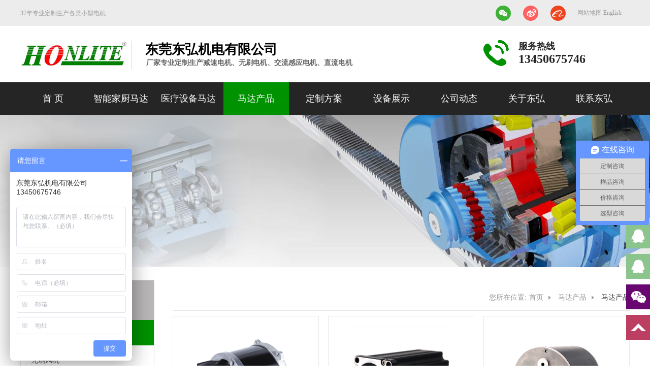

--- FILE ---
content_type: text/html; charset=utf-8
request_url: https://www.honlite.com/mdcp/list_10_cid_10.html
body_size: 9582
content:
<!DOCTYPE html>
<html>
<head>
<meta http-equiv="Content-Type" content="text/html; charset=utf-8" />
 
 
<meta http-equiv="Content-Type" content="text/html; charset=utf-8" />
<meta http-equiv="X-UA-Compatible" content="IE=edge,chrome=1" />
<meta name="baidu-site-verification" content="WmvERZFNeq" />
<meta name="viewport" content="width=device-width, initial-scale=1">
<meta name="Author" content="万户网络设计制作" />
<title>无刷电机|减速电机|直流电机|交流感应电机定制厂家-东弘机电</title>
<meta name="keywords" content="无刷电机,齿轮箱减速电机,有刷直流电机,交流马达,感应电机,单相异步电机,电机定制" />
<meta name="Description" content="东莞东弘机电37年专业生产无刷电机,行星齿轮箱减速电机,有刷电机,交流马达,单相异步电机,感应电机,提供多种电机型号选型,产品应用领域广泛,适合智能家庭厨房电器、商用电器、医疗设备、实验仪器、办公设备、工业机械设备。多年资深研发团队为您提供一套完善的产品设计方案。" />

<link rel="shortcut icon" type="image/x-icon" href="/favicon.ico" media="screen" />
<script src="/cn/Scripts/jquery-1.10.2.min.js" type="text/javascript"></script>
<script src="/cn/Scripts/jquery.SuperSlide.2.1.1.js" type="text/javascript"></script>
<script src="/cn/Scripts/jquery.bxslider.js" type="text/javascript"></script>
<script src="/cn/Scripts/carousel.min.js" type="text/javascript"></script>
<link rel="stylesheet" type="text/css" href="/cn/css/responsive.css" />
<!--[if lt IE 9]>
<script type="text/javascript" src="/cn/Scripts/respond.js"></script>
<script type="text/javascript" src="/cn/Scripts/html5shiv.v3.72.min.js"></script>
<link rel="stylesheet" type="text/css" href="/cn/css/style_ie8.css" />
<![endif]-->
<link rel="stylesheet" type="text/css" href="/cn/css/style.css" />

<div id="service">
  <ul>
    <li> <a href="tel:13450675746" target="_blank">
      <div class="hides" style="width:161px;display:none;" id="qq">
        <div class="hides" id="p1"> <img src="/cn/images/ll05.png"> </div>
        <div class="hides" id="p3"><span style="color:#FFF;font-size:13px">13450675746</span> </div>
      </div>
      <img src="/cn/images/l05.png" width="47" height="49" class="shows" /> </a> </li>
    <li> <a href="http://wpa.qq.com/msgrd?v=3&uin=543452639&site=qq&menu=yes" target="_blank">
      <div class="hides" style="width:161px;display:none;" id="qq">
        <div class="hides" id="p1"> <img src="/cn/images/ll04.png"> </div>
        <div class="hides" id="p2"><span style="color:#FFF;font-size:13px">543452639</span> </div>
      </div>
      <img src="/cn/images/l04.png" width="47" height="49" class="shows" /> </a> </li>
      <li> <a href="http://wpa.qq.com/msgrd?v=3&uin=&site=qq&menu=yes" target="_blank">
      <div class="hides" style="width:161px;display:none;" id="qq">
        <div class="hides" id="p1"> <img src="/cn/images/ll04.png"> </div>
        <div class="hides" id="p2"><span style="color:#FFF;font-size:13px"></span> </div>
      </div>
      <img src="/cn/images/l04.png" width="47" height="49" class="shows" /> </a> </li>
    <li> <a href="javascript:void(0)" class="weixin_area"> <img src="/cn/images/l02.png" width="47" height="49" class="shows" /> <img src="/uploadfiles/2022/01/202201050923122312.jpg" width="145" class="weixin" style="display:none;margin:-100px 57px 0 0" /> </a> </li>
    <li id="btn"> <a id="top_btn">
      <div class="hides" style="width:161px;display:none"> <img src="/cn/images/ll06.png" width="161" height="49" /> </div>
      <img src="/cn/images/l06.png" width="47" height="49" class="shows" /> </a> </li>
  </ul>
</div>

<script type="text/javascript">
            $(function() {
                $("#service a").hover(function() {
                    if ($(this).prop("className") == "weixin_area") {
                        $(this).children("img.hides").show();
                    } else {
                        $(this).children("div.hides").show();
                        $(this).children("img.shows").hide();
                        $(this).children("div.hides").animate({marginRight: '0px'}, '0');
                    }
                }, function() {
                    if ($(this).prop("className") == "weixin_area") {
                        $(this).children("img.hides").hide();
                    } else {
                        $(this).children("div.hides").animate({marginRight: '-163px'}, 0, function() {
                            $(this).hide();
                            $(this).next("img.shows").show();
                        });
                    }
                });

                $("#top_btn").click(function() {
                    $("html,body").animate({scrollTop: 0}, 600);
                });

                //右侧导航 - 二维码
                $(".weixin_area").hover(function() {
                    $(this).children(".weixin").show();
                },function(){
                    $(this).children(".weixin").hide();
                })
            });
</script>


<script>
var _hmt = _hmt || [];
(function() {
  var hm = document.createElement("script");
  hm.src = "https://hm.baidu.com/hm.js?472a62c071141a0460c49c3258e76952";
  var s = document.getElementsByTagName("script")[0];
  s.parentNode.insertBefore(hm, s);
})();
</script>
<meta name="baidu-site-verification" content="code-0jtnPNxVfk" />

<meta http-equiv="Content-Type" content="text/html; charset=utf-8" />
<meta http-equiv="X-UA-Compatible" content="IE=edge,chrome=1" />
<meta name="baidu-site-verification" content="WmvERZFNeq" />
<meta name="viewport" content="width=device-width, initial-scale=1">

<!---><!---->

    	<meta name="Author" content="万户网络设计制作" />
<title>无刷电机|减速电机|直流电机|交流感应电机定制厂家-东弘机电</title>
<meta name="keywords" content="无刷电机,齿轮箱减速电机,有刷直流电机,交流马达,感应电机,单相异步电机,电机定制" />
<meta name="Description" content="东莞东弘机电37年专业生产无刷电机,行星齿轮箱减速电机,有刷电机,交流马达,单相异步电机,感应电机,提供多种电机型号选型,产品应用领域广泛,适合智能家庭厨房电器、商用电器、医疗设备、实验仪器、办公设备、工业机械设备。多年资深研发团队为您提供一套完善的产品设计方案。" />

    
<!---><!---->

<link rel="shortcut icon" type="image/x-icon" href="/favicon.ico" media="screen" />
<script src="/cn/Scripts/jquery-1.10.2.min.js" type="text/javascript"></script>
<script src="/cn/Scripts/jquery.SuperSlide.2.1.1.js" type="text/javascript"></script>
<script src="/cn/Scripts/jquery.bxslider.js" type="text/javascript"></script>
<script src="/cn/Scripts/carousel.min.js" type="text/javascript"></script>
<link rel="stylesheet" type="text/css" href="/cn/css/responsive.css" />
<!--[if lt IE 9]>
<script type="text/javascript" src="/cn/Scripts/respond.js"></script>
<script type="text/javascript" src="/cn/Scripts/html5shiv.v3.72.min.js"></script>
<link rel="stylesheet" type="text/css" href="/cn/css/style_ie8.css" />
<![endif]-->
<link rel="stylesheet" type="text/css" href="/cn/css/style.css" />

<div id="service">
  <ul>
    <li> <a href="tel:13450675746" target="_blank">
      <div class="hides" style="width:161px;display:none;" id="qq">
        <div class="hides" id="p1"> <img src="/cn/images/ll05.png"> </div>
        <div class="hides" id="p3"><span style="color:#FFF;font-size:13px">13450675746</span> </div>
      </div>
      <img src="/cn/images/l05.png" width="47" height="49" class="shows" /> </a> </li>
    <li> <a href="http://wpa.qq.com/msgrd?v=3&uin=543452639&site=qq&menu=yes" target="_blank">
      <div class="hides" style="width:161px;display:none;" id="qq">
        <div class="hides" id="p1"> <img src="/cn/images/ll04.png"> </div>
        <div class="hides" id="p2"><span style="color:#FFF;font-size:13px">543452639</span> </div>
      </div>
      <img src="/cn/images/l04.png" width="47" height="49" class="shows" /> </a> </li>
      <li> <a href="http://wpa.qq.com/msgrd?v=3&uin=&site=qq&menu=yes" target="_blank">
      <div class="hides" style="width:161px;display:none;" id="qq">
        <div class="hides" id="p1"> <img src="/cn/images/ll04.png"> </div>
        <div class="hides" id="p2"><span style="color:#FFF;font-size:13px"></span> </div>
      </div>
      <img src="/cn/images/l04.png" width="47" height="49" class="shows" /> </a> </li>
    <li> <a href="javascript:void(0)" class="weixin_area"> <img src="/cn/images/l02.png" width="47" height="49" class="shows" /> <img src="/uploadfiles/2022/01/202201050923122312.jpg" width="145" class="weixin" style="display:none;margin:-100px 57px 0 0" /> </a> </li>
    <li id="btn"> <a id="top_btn">
      <div class="hides" style="width:161px;display:none"> <img src="/cn/images/ll06.png" width="161" height="49" /> </div>
      <img src="/cn/images/l06.png" width="47" height="49" class="shows" /> </a> </li>
  </ul>
</div>

<script type="text/javascript">
            $(function() {
                $("#service a").hover(function() {
                    if ($(this).prop("className") == "weixin_area") {
                        $(this).children("img.hides").show();
                    } else {
                        $(this).children("div.hides").show();
                        $(this).children("img.shows").hide();
                        $(this).children("div.hides").animate({marginRight: '0px'}, '0');
                    }
                }, function() {
                    if ($(this).prop("className") == "weixin_area") {
                        $(this).children("img.hides").hide();
                    } else {
                        $(this).children("div.hides").animate({marginRight: '-163px'}, 0, function() {
                            $(this).hide();
                            $(this).next("img.shows").show();
                        });
                    }
                });

                $("#top_btn").click(function() {
                    $("html,body").animate({scrollTop: 0}, 600);
                });

                //右侧导航 - 二维码
                $(".weixin_area").hover(function() {
                    $(this).children(".weixin").show();
                },function(){
                    $(this).children(".weixin").hide();
                })
            });
</script>



<script type="text/javascript" language="javascript">
   var navid=4;
   var menuid='';
</script>
</head>
<body>
<!--Top001021开始-->
 
 
<div class="Top001021" data-role="part">
  <header>
    
      <div class="auto auto_1200 clearfix">
        <div class="left clearfix">
          <dt>37年专业定制生产各类小型电机</dt>
        </div>
        <dl class="right clearfix">
          <dd class="share"><a href="javascript:void(0);" class="a_collect"><img src="/uploadfiles/2022/01/202201050923122312.jpg" /></a><a href='https://weibo.com/p/1006066459338493/home?from=page_100606&mod=TAB&is_all=1#place' class="a_qq" target="_blank"></a><a href='http://honlite.1688.com' class="a_albb" target="_blank"></a></dd>
          <dt><!--<a href='http://honlite.1688.com' target="_blank">實力商家</a> --><a href='/wzdt/index_17.html' target="_blank">
            网站地图
            </a> <a href='/index_en.html' target="_blank">English</a></dt>
          <!--<ul class="ul clearfix">
            <li><a href="javascript:void(0);" class="oncur">户外大门围栏厂家</a>
              <figure>
                <a href='https://baike.baidu.com/item/%E4%B8%9C%E8%8E%9E%E4%B8%9C%E5%BC%98%E6%9C%BA%E7%94%B5%E6%9C%89%E9%99%90%E5%85%AC%E5%8F%B8/22270014?fromModule=search-result_lemma-recommend' title='百度百科' target="_blank">百度百科</a>
              </figure>
            </li>
          </ul>-->
        </dl>
      </div>
    
  </header>
  <div class="top auto auto_1200">
    
      <div class="logo"><a href="../"><img src="/cn/images/Top001021-logo.jpg" />
        <p class="h1">东莞东弘机电有限公司</p>
        <span>厂家专业定制生产减速电机、无刷电机、交流感应电机、直流电机</span></a></div>
      <dl>
        <dd class="mobile_menu"><span class="glyphicon glyphicon-th-list"></span></dd>
        <dd class="link">服务热线<span>13450675746</span></dd>
      </dl>
      <div class="clear"></div>
    
  </div>
  <nav>
    <ul class="ul auto auto_1200">
      <li id="m1"><a id="nav1" href="../">首 页</a></li>
      <li id="m2"><a id="nav2" href='/znjcmd/index_2.html'>
        智能家厨马达
        </a><span><a href='/znjcmd/index_2.html'>
        智能家厨马达
        </a> </span></li>
      <li id="m3"><a id="nav54" href='/ylsbmd/index_6.html'>
        医疗设备马达
        </a><span><a href='/ylsbmd/index_6.html'>
        医疗设备马达
        </a> </span></li>
      <li id="m4">
      	<a id="nav4" href="/mdcp/index_10_lcid_2.html">
        马达产品
        </a>
        <span>
        马达产品
        </span>
        <dl>
          
            <dt><a href="/mdcp/index_10_lcid_2.html" title='按产品分类'>按产品分类</a></dt>
          
            <dt><a href="/mdcp/index_10_lcid_1.html" title='按应用分类'>按应用分类</a></dt>
          
        </dl>
      </li>
      <li id="m5"><a id="nav5" href='/dzfa/list_11.html'>
        定制方案
        </a><span>
        定制方案
        </span>
        <dl>
          
            <dt><a href="/dzfa/list_11_cid_18.html" title='智能家厨电机'>智能家厨电机</a></dt>
          
            <dt><a href="/dzfa/list_11_cid_17.html" title='医疗设备电机'>医疗设备电机</a></dt>
          
            <dt><a href="/dzfa/list_11_cid_16.html" title='实验器材电机'>实验器材电机</a></dt>
          
            <dt><a href="/dzfa/list_11_cid_15.html" title='安防器材电机'>安防器材电机</a></dt>
          
            <dt><a href="/dzfa/list_11_cid_14.html" title='办公器材电机'>办公器材电机</a></dt>
          
            <dt><a href="/dzfa/list_11_cid_46.html" title='其他'>其他</a></dt>
          
        </dl>
      </li>
      <li id="m6"><a id="nav6" href='/sbzs/list_12.html'>
        设备展示
        </a><span>
        设备展示
        </span>
        <dl>
          
            <dt><a href="/sbzs/list_12_lcid_26.html" title='检测设备'>检测设备</a></dt>
          
            <dt><a href="/sbzs/list_12_lcid_25.html" title='生产设备'>生产设备</a></dt>
          
        </dl>
      </li>
      
        <li id="m7">
            <a id="nav7" href='/gsdt/list_13.html'>
            	公司动态
            </a>
            <span>
            	公司动态
            </span>
            <dl>
                
                	<dt><a href="/gsdt/list_13_cid_63.html" title='交流感应电机定制'>交流感应电机定制</a></dt>
                
                	<dt><a href="/gsdt/list_13_cid_49.html" title='无刷电机案例'>无刷电机案例</a></dt>
                
                	<dt><a href="/gsdt/list_13_cid_48.html" title='减速电机选型'>减速电机选型</a></dt>
                
                	<dt><a href="/gsdt/list_13_cid_52.html" title='直流电机定制'>直流电机定制</a></dt>
                
                	<dt><a href="/gsdt/list_13_cid_20.html" title='行业资讯'>行业资讯</a></dt>
                
                	<dt><a href="/gsdt/list_13_cid_19.html" title='公司新闻'>公司新闻</a></dt>
                
                	<dt><a href="/gsdt/list_13_cid_47.html" title='合作客户'>合作客户</a></dt>
                
                <dt><a href='/sycjwd/list_30.html' title="常见问题">常见问题</a></dt>
            </dl>
        </li>
      
      <li id="m8">
        <a id="nav8" href='/gydh/info_14_itemid_40.html'>
          关于东弘
          </a>
        <span>
        关于东弘
        </span>
        <dl>
          
            <dt><a href='/gydh/info_14_itemid_40.html' title='公司简介'>公司简介</a></dt>
          
            <dt><a href='/gydh/info_14_itemid_1173.html' title='公司视频'>公司视频</a></dt>
          
            <dt><a href='/gydh/info_14_itemid_39.html' title='企业文化'>企业文化</a></dt>
          
          <dt><a href='/gslc/list_54.html'>
            公司历程
            </a></dt>
        </dl>
      </li>
      <li id="m9"><a id="nav9" href='/lxdh/index_15.html'>
        联系东弘
        </a><span>
        联系东弘
        </span></li>
    </ul>
    <div class="clear"></div>
  </nav>
  <script type="text/javascript"> 
  		//移动端显示菜单
		  $(".Top001021 .mobile_menu").click(function() {
			  if($(".Top001021 nav").hasClass("show")){
					   $(".Top001021 nav").removeClass("show");
				  }else{
					   $(".Top001021 nav").addClass("show");
					  }
		 });
			//pc时去除样式
		  $(window).resize(function(e) {
			var w_Top001021=$(window).width()
			if(w_Top001021>768){
			  $(".Top001021 nav").removeClass("show");
				}
		});
		  //移动端下拉
		  $(".Top001021 nav li").hover(function(e) {
			  $(this).find("dl").stop().slideDown(400);
		},function(){
			 $(this).find("dl").stop().slideUp(400);
			});   
		//搜索
		var queryKey_Top001021 = '请输入关键字';
		if (queryKey_Top001021 != "")
		  $("#seachkeywords").val(queryKey_Top001021);
		
		function GoSearchUrl_Top001021() {
		  var searchinput = document.getElementById("seachkeywords");
		  if (searchinput.value == "" || searchinput.value == "请输入关键字") {
			  alert("输入关键词搜索！");
			  searchinput.focus();
			  return false;
		  }
		  if (searchinput.value.length > 50) {
			  alert("输入的关键词字数不要过多！");
			  searchinput.focus();
			  return false;
		  }
		  var pattern = new RegExp("[`~!@#$^&*()=|{}':;',\\[\\].<>/?~！@#￥……&*（）—|{}【】‘；：”“'。，、？]");
			if(pattern.test(searchinput.value))
			{
				alert("您输入的内容存在特殊字符!");
			  searchinput.focus();
				return false;
			  }
		  window.location.href = "/search/search.aspx?key=" + escape(searchinput.value);
		  return true;
		}
		
		function entersearch_Top001021(){
		   //alert(dd);
		  var event = window.event || arguments.callee.caller.arguments[0];
		  if (event.keyCode == 13)
		  {
			  GoSearchUrl_Top001021();
		  }
		}
		
		function checkComments_Top001021() {
		var event = window.event || arguments.callee.caller.arguments[0];
		//alert(event.keyCode);
		if (( event.keyCode > 32 && event.keyCode < 48) || 
		  ( event.keyCode > 57 && event.keyCode < 65) || 
		  ( event.keyCode > 90 && event.keyCode < 97) 
		  ) { 
		  event.returnValue = false; 
		} 
		}
		
		function stripscript(s) {
		
		  var pattern = new RegExp("[`~!@#$^&*()=|{}':;',\\[\\].<>/?~！@#￥……&*（）&mdash;—|{}【】‘；：”“'。，、？]");
		  var rs = "";
		  for (var i = 0; i < s.length; i++) {
			  rs = rs + s.substr(i, 1).replace(pattern, '');
		  }
		  
		  return rs;
		}
</script>
</div>

<!--Top001021结束-->
<!-- Banner002291 Start -->
<div class="Banner002291">
   <span style="background-image:url(/uploadfiles/2018/04/201804281455555555.jpg)"></span><img src="/uploadfiles/2018/04/201804281455555555.jpg"> 
</div>
<!-- Banner002291 End -->
<div class="auto auto_1200" style="padding-top: 2%;">
  <div class="w22 fl">
    <!-- Menu002387 Start -->
     
 
<div class="Menu002102" data-role="part">
  <div class="h3"><a>马达产品</a></div>
  
    <div id="cate2" class="cate_wrap">
    <div class="h2"><a href="/mdcp/index_10_lcid_2.html" target="_blank">按产品分类</a></div>
    <ul class="ul">
      
        <li id="menuId54"><a href="/mdcp/list_10_lcid_54.html" target="_blank">无刷风机</a></li>
      
        <li id="menuId13"><a href="/mdcp/list_10_lcid_13.html" target="_blank">直流减速电机</a></li>
      
        <li id="menuId12"><a href="/mdcp/list_10_lcid_12.html" target="_blank">直流无刷电机</a></li>
      
        <li id="menuId50"><a href="/mdcp/list_10_lcid_50.html" target="_blank">高速无刷电机</a></li>
      
        <li id="menuId51"><a href="/mdcp/list_10_lcid_51.html" target="_blank">无刷减速电机</a></li>
      
        <li id="menuId11"><a href="/mdcp/list_10_lcid_11.html" target="_blank">有刷直流电机</a></li>
      
        <li id="menuId10"><a href="/mdcp/list_10_lcid_10.html" target="_blank">感应交流电机</a></li>
      
        <li id="menuId53"><a href="/mdcp/list_10_lcid_53.html" target="_blank">交流减速电机</a></li>
      
        <li id="menuId27"><a href="/mdcp/list_10_lcid_27.html" target="_blank">罩极电机</a></li>
      
        <li id="menuId9"><a href="/mdcp/list_10_lcid_9.html" target="_blank">串激电机</a></li>
      
        <li id="menuId8"><a href="/mdcp/list_10_lcid_8.html" target="_blank">蠕动泵</a></li>
      
    </ul>
    </div>
  
    <div id="cate1" class="cate_wrap">
    <div class="h2"><a href="/mdcp/index_10_lcid_1.html" target="_blank">按应用分类</a></div>
    <ul class="ul">
      
        <li id="menuId7"><a href="/mdcp/list_10_lcid_7.html" target="_blank">智能家厨电机</a></li>
      
        <li id="menuId6"><a href="/mdcp/list_10_lcid_6.html" target="_blank">医疗设备电机</a></li>
      
        <li id="menuId5"><a href="/mdcp/list_10_lcid_5.html" target="_blank">实验器材电机</a></li>
      
        <li id="menuId4"><a href="/mdcp/list_10_lcid_4.html" target="_blank">安防器材电机</a></li>
      
        <li id="menuId3"><a href="/mdcp/list_10_lcid_3.html" target="_blank">办公器材电机</a></li>
      
        <li id="menuId45"><a href="/mdcp/list_10_lcid_45.html" target="_blank">其他领域</a></li>
      
    </ul>
    </div>
  
</div>
<script>
  $(window).on("resize",function () {
    var win_w = $(window).width();
    if(win_w<=768){
      $("#cate"+menuid).siblings().hide();
      $("#cate"+menuid).show();
      $("#menuId"+menuid).parents("ul").parent("div").siblings().hide();
    }else{
      $("#cate"+menuid).siblings().show();
      $("#menuId"+menuid).parents("ul").parent("div").siblings().show();
    }
  }).trigger("resize");
</script>

    <!-- Menu002387 End -->
  </div>
  <div class="w75 fr">
    <!-- Location002314 Start -->
    <div class="Location002314">
      <div class="auto auto_1200">
        <dl class="clearfix">
          <em>您所在位置:<a href='/index.aspx'>首页</a> <a href="/mdcp/list_10_lcid_2.html">马达产品</a> <span id="CategorySpanID">马达产品</span></em>
          <script type="text/javascript" language="javascript">
		  	$(document).ready(function(e) {
                if(jQuery("#menuId" + menuid).html() !="" && jQuery("#menuId" + menuid).html() != null)
				jQuery("#CategorySpanID").html(jQuery("#menuId" + menuid).find('a').html());
            });
			
		</script>
        </dl>
      </div>
    </div>
    <!-- Location002314 End -->
    <!--PicList002045开始-->
    <div class="PicList002045">
      <div class="auto auto_1200">
        <ul class="ul clearfix">
          
            <li>
                <div class="bg"></div>
              <a href='/mdcp/info_10_itemid_1327.html' class="link" title='大功率洗碗机电机' target="_blank">
                <figure class="Ispic" style="background-image:url(/uploadfiles/2025/06/20250617170931931.jpg);"><img src="/uploadfiles/2025/06/20250617170931931.jpg" alt='C140洗碗机水泵电机' /></figure>
                <p class="dot">大功率洗碗机电机</p>
                <span class="dot">C140洗碗机水泵电机</span>
              </a>

            </li>
          
            <li>
                <div class="bg"></div>
              <a href='/mdcp/info_10_itemid_1291.html' class="link" title='直流无刷电机BLDC6068' target="_blank">
                <figure class="Ispic" style="background-image:url(/uploadfiles/2024/09/20240904102308238.jpg);"><img src="/uploadfiles/2024/09/20240904102308238.jpg" alt='BLDC6068磨豆机电机' /></figure>
                <p class="dot">直流无刷电机BLDC6068</p>
                <span class="dot">磨豆机电机BLDC6068</span>
              </a>

            </li>
          
            <li>
                <div class="bg"></div>
              <a href='/mdcp/info_10_itemid_1266.html' class="link" title='C110咖啡机电机' target="_blank">
                <figure class="Ispic" style="background-image:url(/uploadfiles/2024/01/202401121637283728.jpg);"><img src="/uploadfiles/2024/01/202401121637283728.jpg" alt='C11048咖啡机电机' /></figure>
                <p class="dot">C110咖啡机电机</p>
                <span class="dot">单相交流感应电机</span>
              </a>

            </li>
          
            <li>
                <div class="bg"></div>
              <a href='/mdcp/info_10_itemid_1234.html' class="link" title='机器人无刷电机' target="_blank">
                <figure class="Ispic" style="background-image:url(/uploadfiles/2023/06/202306151717351735.jpg);"><img src="/uploadfiles/2023/06/202306151717351735.jpg" alt='BLDC4714机器人无刷电机' /></figure>
                <p class="dot">机器人无刷电机</p>
                <span class="dot">机器人无刷电机BLDC4714</span>
              </a>

            </li>
          
            <li>
                <div class="bg"></div>
              <a href='/mdcp/info_10_itemid_1232.html' class="link" title='直流无刷水泵电机BLDC8530' target="_blank">
                <figure class="Ispic" style="background-image:url(/uploadfiles/2023/05/202305291631343134.jpg);"><img src="/uploadfiles/2023/05/202305291631343134.jpg" alt='BLDC8530商用咖啡机水泵电机' /></figure>
                <p class="dot">直流无刷水泵电机BLDC8530</p>
                <span class="dot">商用咖啡机水泵电机BLDC8530</span>
              </a>

            </li>
          
            <li>
                <div class="bg"></div>
              <a href='/mdcp/info_10_itemid_1203.html' class="link" title='咖啡机压粉直流电机' target="_blank">
                <figure class="Ispic" style="background-image:url(/uploadfiles/2022/12/202212261725312531.jpg);"><img src="/uploadfiles/2022/12/202212261725312531.jpg" alt='D29咖啡机压粉直流电机' /></figure>
                <p class="dot">咖啡机压粉直流电机</p>
                <span class="dot">D2930+G减速箱直流电机</span>
              </a>

            </li>
          
        </ul>
      </div>
      <!--[if lt IE 9]>
	  <script>
				$(".PicList002045 li").each(function (i, item) {
						if (Number(i + 1) % 3 == 0) {
								$(this).addClass("end");
						}
				});
	 </script>
	<![endif]-->
    </div>
    <!--PicList002045结束-->
    <!--Page002193开始-->
    <div class="Page002193">
      
        <div class='Pages'>
          <span class='p_page'>
                                <a href='javascript:void(0);' class='a_first' target="_blank">首页</a>
                                <a href='javascript:void(0);' class='a_prev' target="_blank">上一页</a>
                                <em class='num'>
                                <a href='/mdcp/list_10_cid_10_page_1.html' class='a_cur' id='pageNum1' target="_blank">1</a><a href='/mdcp/list_10_cid_10_page_2.html' class='a_num' id='pageNum2' target="_blank">2</a><a href='/mdcp/list_10_cid_10_page_3.html' class='a_num' id='pageNum3' target="_blank">3</a><a href='/mdcp/list_10_cid_10_page_4.html' class='a_num' id='pageNum4' target="_blank">4</a><a href='/mdcp/list_10_cid_10_page_5.html' class='a_num' id='pageNum5' target="_blank">5</a>
                                </em>
                                <a href='/mdcp/list_10_cid_10_page_2.html' class='a_next' target="_blank">下一页</a>
                                <a href='/mdcp/list_10_cid_10_page_16.html' class='a_end' target="_blank">尾页</a>
                            </span>
                            <span class='p_jump'>
                                <b class='f1'>跳转到</b><input type='text' class='i_text' id='_input' value='1' /><b class='f2'>页</b><input type='button' class='i_button' id='_button' onclick=redirectPage_('_input') value='确定' />
                </span>

      </div>
        <script type='text/javascript'> function redirectPage_(inputID){      var inputValue = document.getElementById(inputID).value;     if(!(/^\d+$/).test(inputValue)){ document.getElementById(inputID).value = '1'; return; }      if(inputValue <= 0) { inputValue = 1; }      if(inputValue > 16) { inputValue = 16; }      location.href = '/mdcp/list_10_cid_10_page_{$wtl_pager}.html'.replace('{$wtl_pager}', inputValue); } </script> 
    </div>
    <!--Page002193结束-->
  </div>
  <div class="clear"></div>
</div>
<!--Bottom001722开始-->
 
 
<div class="Bottom001722" data-role="part">
  <div class="auto auto_1200 clearfix">
    <nav>
      
        <dl>
          <dt>智能家廚电器解决方案</dt>
          
            <dd><a href='http://www.honlite.com/mdcp/info_10_itemid_662.html' target="_blank" title='洗碗机电机'>洗碗机电机</a></dd>
          
            <dd><a href='http://www.honlite.com/mdcp/info_10_itemid_246.html' target="_blank" title='咖啡机电机'>咖啡机电机</a></dd>
          
            <dd><a href='http://www.honlite.com/mdcp/info_10_itemid_243.html' target="_blank" title='破壁机电机'>破壁机电机</a></dd>
          
            <dd><a href='http://www.honlite.com/mdcp/info_10_itemid_20.html' target="_blank" title='冰沙机电机'>冰沙机电机</a></dd>
          
            <dd><a href='http://www.honlite.com/mdcp/info_10_itemid_229.html' target="_blank" title='原汁机电机'>原汁机电机</a></dd>
          
            <dd><a href='http://www.honlite.com/mdcp/info_10_itemid_429.html' target="_blank" title='垃圾处理器电机'>垃圾处理器电机</a></dd>
          
        </dl>
      
        <dl>
          <dt>医疗设备解决方案</dt>
          
            <dd><a href='http://www.honlite.com/mdcp/info_10_itemid_463.html' target="_blank" title='离心机电机'>离心机电机</a></dd>
          
            <dd><a href='http://www.honlite.com/mdcp/info_10_itemid_113.html' target="_blank" title='呼吸机罩极电机'>呼吸机罩极电机</a></dd>
          
            <dd><a href='http://www.honlite.com/mdcp/info_10_itemid_256.html' target="_blank" title='风机无刷马达'>风机无刷马达</a></dd>
          
            <dd><a href='http://www.honlite.com/mdcp/info_10_itemid_439.html' target="_blank" title='医疗机器人电机'>医疗机器人电机</a></dd>
          
            <dd><a href='http://www.honlite.com/mdcp/info_10_itemid_253.html' target="_blank" title='电动轮椅电机'>电动轮椅电机</a></dd>
          
        </dl>
      
        <dl>
          <dt>实验设备解决方案</dt>
          
            <dd><a href='http://www.honlite.com/mdcp/info_10_itemid_251.html' target="_blank" title='反应釜电机'>反应釜电机</a></dd>
          
            <dd><a href='http://www.honlite.com/mdcp/info_10_itemid_247.html' target="_blank" title='离心机罩极马达'>离心机罩极马达</a></dd>
          
            <dd><a href='http://www.honlite.com/mdcp/info_10_itemid_463.html' target="_blank" title='分离器高速无刷马达'>分离器高速无刷马达</a></dd>
          
            <dd><a href='http://www.honlite.com/mdcp/info_10_itemid_249.html' target="_blank" title='悬臂搅拌器感应马达'>悬臂搅拌器感应马达</a></dd>
          
        </dl>
      
        <dl>
          <dt>办公/机械设备解决方案</dt>
          
            <dd><a href='http://www.honlite.com/mdcp/info_10_itemid_662.html' target="_blank" title='交流水泵电机'>交流水泵电机</a></dd>
          
            <dd><a href='http://www.honlite.com/mdcp/info_10_itemid_1154.html' target="_blank" title='磨豆机电机'>磨豆机电机</a></dd>
          
            <dd><a href='http://www.honlite.com/mdcp/info_10_itemid_513.html' target="_blank" title='齿轮箱减速电机'>齿轮箱减速电机</a></dd>
          
            <dd><a href='http://www.honlite.com/mdcp/info_10_itemid_288.html' target="_blank" title='过胶机齿轮箱马达'>过胶机齿轮箱马达</a></dd>
          
            <dd><a href='http://www.honlite.com/mdcp/info_10_itemid_244.html' target="_blank" title='碎纸机直流马达'>碎纸机直流马达</a></dd>
          
        </dl>
      
    </nav>
    <section class="last">
      <div class="h1contact">联系方式</div>
      
        <p><span style="color: rgb(139, 139, 139); font-family: Arial;" white-space:normal;background-color:#2f2f2f;"="">电话：0769-86637398#223<br />
</span>
<p>
	<span style="color: rgb(139, 139, 139); font-family: Arial;" white-space:normal;background-color:#2f2f2f;"="">手机：13450675746</span>
</p>
<p>
	<span style="color: rgb(139, 139, 139); font-family: Arial;" white-space:normal;background-color:#2f2f2f;"="">微信：13450675746</span>
</p>
<span style="color: rgb(139, 139, 139); font-family: Arial;" white-space:normal;background-color:#2f2f2f;"="">传真：0769-86638487<br />
E-mail:watson@honlite.com.cn<br />
地址：广东省东莞市石碣镇刘屋管村和平路10号<br />
</span><span style="color: rgb(139, 139, 139); font-family: Arial;" white-space:normal;background-color:#2f2f2f;"=""></span></p>
        
      
      <iframe src="http://wljg.gdgs.gov.cn/lz.ashx?vie=41BEF320E537FBF5FB05128371785C7251C0C460A8873BE9514B720CA2A6B110E858F082D5955A1001BAC9C4A899D718" allowtransparency="true" scrolling="no" style="overflow:hidden;" frameborder="0"></iframe>
    </section>
  </div>
  <footer>
    <div class="auto auto_1200">
      <dl>
        Copyright @2024 东莞东弘机电有限公司 All Rights Reserved.
        <span><a href="https://beian.miit.gov.cn/" target="_blank" >粤ICP备10008392号</a></span>
      </dl>
      <a href='/flsm/index_18.html'>
      法律声明
      </a><i>|</i><a href='/lxdh/index_15.html'>
      联系东弘
      </a><i>|</i><a href='/yqlj/list_19.html'>
      友情链接
      </a><i>|</i><a href="/sitemap.xml">站点地图
      </a>
    </div>
  </footer>
</div>
<script type="text/javascript" language="javascript">
   jQuery("#nav" + navid).attr("class","aon");
   jQuery("#menuId" + menuid).attr("class","aon");
</script>

<!--Bottom001722结束-->
</body>
</html>>>>>

--- FILE ---
content_type: text/css
request_url: https://www.honlite.com/cn/css/style.css
body_size: 17495
content:
/*
 .Top001021 为demo编号
 */
.Top001021 header{ background-color:#ececec; line-height:50px;}
.Top001021 .left{ float:left;}
.Top001021 .left dt{ display:inline-block; vertical-align:middle; font-size:12px; color:#9e9e9e;}

.Top001021 .right ol,
.Top001021 .right li{ float:left;}
.Top001021 .right li{ position:relative;z-index:101;}
.Top001021 .right li a{ display:block;}
.Top001021 .right li .oncur{ background:url(../images/sj.jpg) no-repeat 95% center; display:inline; border:solid 1px #b4b4b4; border-radius:4px; margin-left:20px; padding:2px 35px 2px 10px; font-size:12px; color:#9e9e9e; text-align:left;}
.Top001021 .right li figure{ display:none; position:absolute; right:0; top:100%; background:#fff; width:88%; padding:5px 0; z-index:100; border:solid 1px #b4b4b4;}
.Top001021 .right li figure a{ line-height:20px; text-align:center;}
.Top001021 .right li:hover figure{ display:block;}
.Top001021 header .right{ float:right; width:22%;}
.Top001021 .right a{ font-size:12px; color:#9e9e9e;}

.Top001021 .top{ position:relative; z-index:20;}
.Top001021 .logo{ padding:29px 21% 29px 0;}
.Top001021 .logo img{ float:left; border-right:solid 1px #ddd; padding-right:1%;}
.Top001021 .logo .h1{ display:block; padding:0; padding-left:26%; margin:0; font:bold 26px "微软雅黑"; color:#000;}
.Top001021 .logo span{ padding-left:3%; font:bold 14px "微软雅黑"; color:#666;}
.Top001021 .top dd{ float:left;line-height:30px; }
.Top001021 .top dd .text{ width:100%; border:1px solid #ededed; height:30px; line-height:30px; padding-left:17px; background:#f4f4f4; border-radius:30px;}
.Top001021 .top dd .btn{position:absolute; right:0; top:0; height:100%; width:40px; background:url(../images/Top001021-search.png) no-repeat center center; cursor:pointer; border:none;}
.Top001021 .mobile_menu{ display:none;}
.Top001021 .top dd.link{ background:url(../images/dh.jpg) no-repeat left center; font:bold 18px "微软雅黑"; color:#252525; padding-left:26%;}
.Top001021 .top dd.link span{ display:block; font:bold 24px "微软雅黑"; color:#252525;}

.Top001021 header dd.share a{ display:block; float:left; width:30px; height:30px; border-radius:50%; background:url(../images/Top001021-icon.png) no-repeat 0 0 #3cb134; margin-top:4%; margin-right:9%;}
.Top001021 header dd.share a.a_collect{ position:relative;}
.Top001021 header dd.share a.a_collect img{ position:absolute; width:100px; height:100px; border:5px solid rgba(15, 64, 140, 0.2); top:35px; left:50%; margin-left:-50px; max-width:none; display:none; z-index:99;}
.Top001021 header dd.share a.a_collect:hover img{ display:block;}
.Top001021 header dd.share a.a_qq{ background-color:#ff6060; background-position:right 0; margin-top:4%;}
.Top001021 header dd.share a.a_albb{ background:url(../images/albb.png) no-repeat center center #ef451e;}

@media(min-width:1001px){
    .Top001021 .top dl{ position:absolute; right:2%; top:25%; width:22%;}
    .Top001021 nav{ background-color:#252525; z-index:99; position:relative;}
    .Top001021 nav li{ display:block; float:left; width:10.8%; margin-right:0.3%; text-align:center; position:relative;}
    .Top001021 nav li#m9{ margin-right:0;}
    .Top001021 nav li span{ display:none;}
    .Top001021 nav li a{ display:block; font-size:18px; color:#fff;}
    .Top001021 nav li >a{ line-height:64px;}
    .Top001021 nav li dl{ position:absolute; top:64px; left:0; width:100%; background-color:#009201; display:none;}
    .Top001021 nav li a.aon,
    .Top001021 nav li:hover > a{ background-color:#009201;}
    .Top001021 nav li dt a{ font-size:16px; line-height:38px;}
    /*.Top001021 nav li:hover dl{ display:block;}*/
    .Top001021 nav li dt a:hover{ background-color:#007801;}
}
@media(max-width:1000px){
    .Top001021{border-bottom:3px solid #009201;}
    .Top001021 header{ display:none;}
    .Top001021 .logo{ padding:12px 21% 12px 0;}
    .Top001021 .logo img{ border:0;}
    .Top001021 .logo h1,.Top001021 .logo span{ display:none;}
    .Top001021 .top{padding-bottom:15px; }
    .Top001021 .top dl{ position:absolute; right:0; top:50%; margin-top:-15px;}
    .Top001021 header dd.share,
    .Top001021 .top dd.link{ display:none;}
    .Top001021 .mobile_menu{ display:block; width:40px; height:30px; position:relative; font-size:24px;color:#009201;}
    .Top001021 .mobile_menu span{ position:absolute; left:50%; margin-left:-12px; top:50%; margin-top:-12px;}
    .Top001021 nav{ position:absolute; transform:translateX(150%); opacity:0; right:2%; width:50%; max-width:260px;background-color:#009201; transition:transform ease 0.3s,opacity ease-in-out 0.8s; z-index:99;}
    .Top001021 nav.show{transform:translateX(0); opacity:1;}
    .Top001021 nav li{ position:relative;}
    .Top001021 nav li >a{ display:none;}
    .Top001021 nav li span,
    .Top001021 nav li dt a,
    .Top001021 nav li#m1 >a{ display:block; text-align:center; line-height:50px; color:#fff; font-size:16px; border-bottom:1px solid rgba(255,255,255,0.5);}
    .Top001021 nav li span a{ color:#fff;}
    .Top001021 nav li dl{ display:none; position:absolute; top:0; left:-100%; width:100%; background-color:#007801;}
    .Top001021 nav li dt{ text-align:center;}
	.Top001021 .logo img{ float:none;}
	.Top001021 .logo .h1{ padding:0 }
}
@media(max-width:480px){
    .Top001021 nav li dt a{ font-size:14px;}
}


/*
 .Content 为demo编号
 */
.Content{ padding:5% 0; overflow:hidden;}
.Content .title{ background:#f7f7f7; height:60px; overflow:hidden;}
.Content .title div{ background:#fff; float:left; border-top:solid 2px #009200; font:normal 18px "微软雅黑"; color:#009200; text-align:center; padding:0; margin:0; padding:5% 8%;}
.Content .title a{ float:right; font:normal 14px "微软雅黑"; color:#666; padding-right:4%; padding-top:5%;}

.TextList001202{ width:32%; overflow:hidden; float:left }
.TextList001202 li{padding-top:20px;}
.TextList001202 dl{ position:relative; padding-left:53px;}
.TextList001202 dl dt{ background:#e61525; position:absolute;width:36px; left:0; top:0; color:#fff; text-align:center; font-size:18px;}
.TextList001202 dl.Q dt,
.TextList001202 dl.Q dd,
.TextList001202 dl.A dt{ height:36px; line-height:36px;}
.TextList001202 dl.A dt{ background:#000;}
.TextList001202 dl.A dd{ padding:2%; line-height:22px; font-size:12px;}
.TextList001202 dl.Q dd{ padding:0 2%;}
.TextList001202 dl.Q dd.dot{ background:#f8f8f8; font-size:14px; color:#333;}
.TextList001202 dl.A{ padding-top:10px;}
.TextList001202 dl.A dt{ top:10px;}
.TextList001202 dl.A p{ margin:0;}
.TextList001202.page {width:100%;}

@media(max-width:480px){
    .TextList001202{ width:100%;}
    .TextList001202 dl.Q dt,
    .TextList001202 dl.Q dd,
    .TextList001202 dl.A dt{ height:40px; line-height:40px;}
    .TextList001202 div,
    .TextList001202 dl dt{font-size:20px;}
    .TextList001202 dl.A p{ max-height:66px; overflow:hidden;}
}

.PicList001110{ width:32%; float:left; margin-left:2%; overflow:hidden;}
.PicList001110 .pic{ margin:5% auto; display:block; text-align:center;}
.PicList001110 ul{ margin-left:12%; border-left: 1px solid #e2e2e2; }
.PicList001110 li{ width:80%; margin:0 auto; position:relative; margin-bottom:1%;}
.PicList001110 li time{ position:absolute; left:-16%; top:12%; margin-top:-10px;}
.PicList001110 li time::before{ background-color:#fff; border:2px solid #efefef; width:17px; height:17px; position:absolute; content:''; left:0; top:50%; margin-top:-9px; border-radius:50%;}
.PicList001110 li dl{ display:table; width:100%;}
.PicList001110 li dd{ display:table-cell; vertical-align:middle; width:80%; line-height:24px;}
.PicList001110 li dd h5{ padding:0; margin:0; font-size:14px; font-weight:normal; margin-top:-4px;}
.PicList001110 li dd h5 a{ color:#333;}
.PicList001110 li dd p{ margin:0; font-size:12px; color:#999;}
@media(max-width:768px){
    .PicList001110{ width:100%; margin-top:8%;}
    .PicList001110 ul{ margin-left:3%;}
    .PicList001110 li{ margin-bottom:1.5%;}
    .PicList001110 li a{ width:90%;}
    .PicList001110 li dd h5{ margin-top:-10px;}
}

.Message{ width:32%; float:right; overflow:hidden;}
.Message ul{ border:solid 1px #f2f2f2; width:96%; margin:5% 2%; overflow:hidden;}
.Message ul li{ padding:4%; text-align:right; overflow:hidden;}
.Message ul li .text{ background:#fbfbfb; border:solid 1px #eee; height:32px; width:77%;}
.Message ul li .text2{ background:#fbfbfb; border:solid 1px #eee; height:32px; width:31%;}
.Message ul li .text3{ background:#fbfbfb; border:solid 1px #eee; height:32px; width:38%;}
.Message ul li .btn{ background:#e60012; margin-left:8%; padding:2% 10%; color:#fff; border-radius:4px; text-align:center; display:block; float:left; border:0;}
.Message ul li .btn2{ background:#000;}
@media(max-width:769px){
    .Message{ width:100%; margin-top:8%;}
    .Message ul li .text{ width:72%;}
    .Message ul li .text2{ width:28%;}
    .Message ul li .text3{ width:32%;}
}
@media(max-width:321px){
    .Message ul li .text2{ width:26%;}
    .Message ul li .text2{ width:24%;}
}

/*
 .Bottom_link 为demo编号
 */
.Bottom_link{ height:58px; border-top:solid 1px #e9e9e9; overflow:hidden;}
.Bottom_link .link{ font-size:14px; line-height:58px; color:#333; display:inline-block; padding:0; margin:0;}
.Bottom_link a{ font-size:14px; line-height:58px; color:#999; display:inline-block; padding-right:25px;}

/*
 .Bottom001722 为demo编号
 */
.Bottom001722{ background:#2f2f2f; font-size:12px; color:#8b8b8b;}
.Bottom001722 nav{ float:left; padding:50px 0; line-height:24px;}
.Bottom001722 section{ float:right; width:24%; padding:50px 0; line-height:24px; color:#8b8b8b;}
.Bottom001722 section iframe{ display:block; width:117px; height:40px; }
.Bottom001722 section .h1contact{ color:#fff; margin:0 0 10px 0; font-weight:normal; font-size:14px;}
.Bottom001722 section p{ margin-bottom: 2px;}
.Bottom001722 nav{ width:76%;}
.Bottom001722 nav dl{ float:left; width:17%; margin-right:8%; border-right:solid 1px #3e3e3e;}
.Bottom001722 nav dt{ font-size:14px; padding-bottom:10px; color:#fff;}
.Bottom001722 nav dd a{color:#8b8b8b;}
.Bottom001722 nav dd a:hover{ text-decoration:underline;}
.Bottom001722 footer{ color:#666; background-color:#242424; line-height:48px;}
.Bottom001722 footer a{ color:#666;}
.Bottom001722 footer a:hover{ color:#fff !important;}
.Bottom001722 footer i{  margin:0 10px; font-style:normal;}
.Bottom001722 footer dl{ float:right;}
.Bottom001722 footer dl span{ color:#666;}
.Bottom001722 footer dl span a{ text-decoration:underline; color:#666;}
@media(max-width:1100px){
    .Bottom001722 section.last{ display:block;}
}
@media(max-width:1000px){
    .Bottom_link{ display:none;}
    .Bottom001722 nav,.Bottom001722 section,.Bottom001722 footer dl{ float:none;}
    .Bottom001722 nav,.Bottom001722 section{ padding:2% 0 0 0; background:none;}
    .Bottom001722 footer{ padding:2% 0; line-height:30px;}
    .Bottom001722 nav{ width:100%; overflow:hidden; clear:both;}
    .Bottom001722 nav dl{ width:25%;}
    .Bottom001722 section.last{ width:auto; background:none; margin-left:0;}
}
@media(max-width:640px){
    .Bottom001722 nav{ display:none;}
}


/*PicList001958*/
.PicList001958{}
.PicList001958 li{ overflow:hidden; padding:20px 0; border-bottom:1px solid #ebecec;}
.PicList001958 li:last-child{ border-bottom:0;}
.PicList001958 li div{ position:relative; padding-left:29%;}
.PicList001958 li .Ispic{ position:absolute; left:0; top:0; height:100%; width:26%;background-size: contain;}
.PicList001958 li .Ispic img{ display:none;}
.PicList001958 li h1{ margin:0; font-size:18px; font-weight:normal; padding:15px 0;}
.PicList001958 li time{ color:#999;}
.PicList001958 li p{color:#666; margin:10px 0 0 0; line-height:30px; height:90px; overflow:hidden;}
.PicList001958 li .bd_bridge { position: relative;display: inline-block;padding:5px 10px;margin:1% 0 2%;color:#fff;background:#009200;z-index: 2;}
@media(max-width:768px){
    .PicList001958 li div{ padding-left:45%;}
    .PicList001958 li .Ispic{width:42%;}
}
@media(max-width:480px){
    .PicList001958 li div{ padding-left:0;}
    .PicList001958 li .Ispic{ position:relative; display:block; width:auto; padding-bottom:50%;}
    .PicList001958 li p{line-height:20px; height:60px; font-size:12px;}
    .PicList001958 li h1{font-size:16px;}
}
/*PicList002095 */
.PicList002095{ padding: 2% 0 3%;}
.PicList002095 .txt{ text-align: center; padding-bottom: 2%;}
.PicList002095 .txt h2{ font-weight: normal; color: #333;}
.PicList002095 li{ float:left; width:23.5%; margin-right:2%;}
.PicList002095 li:nth-child(4n){ margin-right:0;}
.PicList002095 li .Ispic{ display:block; padding-bottom:65%;}
.PicList002095 li .Ispic img{ display:none;}
.PicList002095 li .hover{ display:none;}
.PicList002095 li:hover .Ispic{ display:none;}
.PicList002095 li:hover .hover{ display:block;}
.PicList002095 li div{ border:1px solid #eaeaea; border-top:0;}
.PicList002095 li .dot{ text-align:center; font-size:16px; padding:5% 5% 0 5%;}
.PicList002095 li .dot:after{ display:block; content:''; height:1px; width:53px; margin:0 auto; margin-top:5%; background-color:#eaeaea;}
.PicList002095 li p{ line-height:18px; overflow:hidden; height:36px; color:#9e9e9e; font-size:12px; padding:0 5%;}
.PicList002095 li aside{ border-top:1px solid #eaeaea; padding:0 5%; line-height:36px; text-align:center;}
.PicList002095 li aside a{ background:url(../images/PicList002095-more_after.gif) no-repeat right center; padding-right:15px; color:#e23203; display:inline-block;}
.PicList002095 li aside a:before{ display:inline-block; content:''; background:url(../images/PicList002095-more.png) no-repeat left top; width:9px; height:9px; margin-right:5px;}
@media(max-width:768px){
    .PicList002095 li{ width:48%;}
    .PicList002095 li:nth-child(2n){ margin-right:0;}
    .PicList002095 li:hover .Ispic{ display:block;}
    .PicList002095 li:hover .hover{ display:none;}
    .PicList002095 li .dot{ font-size:14px;}
    .PicList002095 li aside a{ font-size:12px;}
}
/*
 .PicList001825 为demo编号
 */
.PicList001825{ padding: 3% 0;}
.PicList001825 .auto{background-color:#fff;}
.PicList001825 ul{}
.PicList001825 li{ float:left; width:23.5%; margin-right:2%; padding-bottom:2%; margin-bottom:2%; text-align:center;}
.PicList001825 li:nth-child(4n){ margin-right:0;}
.PicList001825 li p{ font-size:16px; margin-bottom:5px;}
.PicList001825 li span{ color:#8c8c8c;}
.PicList001825 li figure{ padding-bottom:60%;}
.PicList001825 li figure img{ display:none;}
@media(max-width:1000px){
    .PicList001825 ul{ padding:2% 0;}
}
@media(max-width:640px){
    .PicList001825 li{ width:49%;}
    .PicList001825 li:nth-child(2n){ margin-right:0;}
}
@media(max-width:375px){
    .PicList001825 li p{ font-size:15px;}
    .PicList001825 li span{ font-size:12px;}
}
/*Top002126 */
.Top002126{ margin:0 auto;}
.Top002126 header{ background-color:#f8f8f8; line-height:47px;}
.Top002126 .left{ float:left;}
.Top002126 .left dt,
.Top002126 .left ul{ display:inline-block; vertical-align:middle;}
.Top002126 .left ul{ margin-left:90px;}
.Top002126 .left dt:before{ display:inline-block; content:''; width:23px; height:23px; margin-right:5px; background:url(../images/Top002126-icon_call.png) no-repeat left center; vertical-align:middle;}
.Top002126 .left dt b{ font-size:18px;}
.Top002126 .left ol,
.Top002126 .left li{ float:left;}
.Top002126 .left ol{ background:url(../images/Top002126-icon_cur.png) no-repeat left center; padding-left:25px;}
.Top002126 .left li{ position:relative;z-index:101;}
.Top002126 .left li a{ display:block;}
.Top002126 .left li .oncur{background:url(../images/Top002126-icon_nav.gif) no-repeat right center; padding-right:15px; color:#666;}
.Top002126 .left li figure{ display:none; position:absolute; left:-25%; top:90%; background:#fff; width:150%; padding:10px 0; z-index:100;}
.Top002126 .left li figure a{ line-height:30px; text-align:center;}
.Top002126 .left li:hover figure{ display:block;}
.Top002126 header .right{ float:right;}
.Top002126 .right > *{ float:left;}
.Top002126 .right dd{ position:relative; margin-right:20px; z-index:101;}
.Top002126 .right dd figure{ position:absolute; left:50%; top:100%; width:150px; height:150px; margin-left:-75px; display:none;z-index:99;}
.Top002126 .right dd figure img{ display:block; width:100%;}
.Top002126 .right dd:hover figure{ display:block;}
.Top002126 .right dt a{ display:block; background:url(../images/Top002126-icon_online.png) no-repeat left center; padding-left:25px; color:#666;}
.Top002126 .right dd span{ background:url(../images/Top002126-icon_nav.gif) no-repeat right center; padding-right:15px; display:block; cursor:pointer;}
.Top002126 .right dd span:before{ display:inline-block; content:''; background:url(../images/Top002126-icon_wx.png) no-repeat center center; width:21px; height:22px; margin-right:5px; vertical-align:middle;}
.Top002126 .right dd.dd_web span:before{ background-image:url(../images/Top002126-icon_phone.png);}

.Top002126 section.auto{ position:relative; z-index:100;}
.Top002126 nav{ position:absolute; right:0;top:50%; }
.Top002126 nav li{ float:left; font-size:15px; margin-left:35px; line-height:20px;}
.Top002126 nav li a{ display:block; color:#666;}
.Top002126 nav li a:after{ width:100%; height:2px; display:block; content:''; margin-top:5px;}
.Top002126 nav li:hover a:after,
.Top002126 nav li.aon a:after{ background:#b92900;}

@media(min-width:1001px){
    .Top002126 nav{  transform:translateY(-50%);}
}
@media(max-width:1200px){
    .Top002126 nav{ right:2%;}
}
@media(max-width:1000px){
    .Top002126 .logo{ padding-right:40%;}
    .Top002126 nav{ top:100%; right:0; background:#b92900; width:130px; transform: translate(50%,-50%) scale(0); transition:0.3s;}
    .Top002126 nav.navOut{ transform:translate(0,0) scale(1);}
    .Top002126 nav li{ float:none; margin-left:0; text-align:center; line-height:none;}
    .Top002126 nav li:nth-child(2n){ background:rgba(0, 0, 0, 0.3);}
    .Top002126 nav li a{ color:#fff; padding:10% 5%;}
    .Top002126 nav li a:after{ display:none;}
    .Top002126 .mobile_menu{ position:absolute; right:2%; width:40px; border-radius:50%; height:40px; top:50%; transform:translateY(-50%); background:#b92900;}
    .Top002126 .mobile_menu:before{ position:absolute; content:''; width:3px; border-radius:3px; height:60%; top:20%; left:20%; margin-left:4px; background:#b92900; z-index:2;}
    .Top002126 .mobile_menu span,
    .Top002126 .mobile_menu span:before,
    .Top002126 .mobile_menu span:after{ position:absolute; background:#fff; height:3px; width:100%; left:0; border-radius:3px;}
    .Top002126 .mobile_menu span{ width:60%; left:20%; top:50%; margin-top:-1.5px;}
    .Top002126 .mobile_menu span:before,
    .Top002126 .mobile_menu span:after{ content:'';}
    .Top002126 .mobile_menu span:before{ top:-6px;}
    .Top002126 .mobile_menu span:after{ top:6px;}

    .Top002126 .left{ width:104%; margin-left:-2%; padding-right:2%; background:#fff; text-align:right;}
    .Top002126 .left ul{ margin-left:3%;}
}
@media(max-width:480px){
    .Top002126 .left{line-height:25px; padding:10px 2%;}
    .Top002126 .left dt{ clear:both; width:100%; }
    .Top002126 .left ul{ float:right; margin-left:0;}
    .Top002126 .left li figure{ left:auto; right:0;}
}
@media(max-width:375px){
    .Top002126 .right dd{ margin-right:10px;}
    .Top002126 .right{ font-size:12px;}
}
/*
 *  Owl Carousel - Core  插件样式如遇相同只留一份
 */
.owl-carousel {
    display: none;
    width: 100%;
    -webkit-tap-highlight-color: transparent;
    /* position relative and z-index fix webkit rendering fonts issue */
    position: relative;
    z-index: 1; }
.owl-carousel .owl-stage {
    position: relative;
    -ms-touch-action: pan-Y;
    -moz-backface-visibility: hidden;
    /* fix firefox animation glitch */ }
.owl-carousel .owl-stage:after {
    content: ".";
    display: block;
    clear: both;
    visibility: hidden;
    line-height: 0;
    height: 0; }
.owl-carousel .owl-stage-outer {
    position: relative;
    overflow: hidden;
    /* fix for flashing background */
    -webkit-transform: translate3d(0px, 0px, 0px); }
.owl-carousel .owl-wrapper,
.owl-carousel .owl-item {
    -webkit-backface-visibility: hidden;
    -moz-backface-visibility: hidden;
    -ms-backface-visibility: hidden;
    -webkit-transform: translate3d(0, 0, 0);
    -moz-transform: translate3d(0, 0, 0);
    -ms-transform: translate3d(0, 0, 0); }
.owl-carousel .owl-item {
    position: relative;
    min-height: 1px;
    float: left;
    -webkit-backface-visibility: hidden;
    -webkit-tap-highlight-color: transparent;
    -webkit-touch-callout: none; }
.owl-carousel .owl-item img {
    display: block;
    width: 100%; }
.owl-carousel .owl-nav.disabled,
.owl-carousel .owl-dots.disabled {
    display: none; }
.owl-carousel .owl-nav .owl-prev,
.owl-carousel .owl-nav .owl-next,
.owl-carousel .owl-dot {
    cursor: pointer;
    cursor: hand;
    -webkit-user-select: none;
    -khtml-user-select: none;
    -moz-user-select: none;
    -ms-user-select: none;
    user-select: none; }
.owl-carousel.owl-loaded {
    display: block; }
.owl-carousel.owl-loading {
    opacity: 0;
    display: block; }
.owl-carousel.owl-hidden {
    opacity: 0; }
.owl-carousel.owl-refresh .owl-item {
    visibility: hidden; }
.owl-carousel.owl-drag .owl-item {
    -webkit-user-select: none;
    -moz-user-select: none;
    -ms-user-select: none;
    user-select: none; }
.owl-carousel.owl-grab {
    cursor: move;
    cursor: grab; }
.owl-carousel.owl-rtl {
    direction: rtl; }
.owl-carousel.owl-rtl .owl-item {
    float: right; }

/* No Js */
.no-js .owl-carousel {
    display: block; }

/*
 *  Owl Carousel - Animate Plugin
 */
.owl-carousel .animated {
    animation-duration: 1000ms;
    animation-fill-mode: both; }

.owl-carousel .owl-animated-in {
    z-index: 0; }

.owl-carousel .owl-animated-out {
    z-index: 1; }

.owl-carousel .fadeOut {
    animation-name: fadeOut; }

@keyframes fadeOut {
    0% {
        opacity: 1; }
    100% {
        opacity: 0; } }

/*
 * 	Owl Carousel - Auto Height Plugin
 */
.owl-height {
    transition: height 500ms ease-in-out; }

/*
 * 	Owl Carousel - Lazy Load Plugin
 */
.owl-carousel .owl-item .owl-lazy {
    opacity: 0;
    transition: opacity 400ms ease; }

.owl-carousel .owl-item img.owl-lazy {
    transform-style: preserve-3d; }

/*
 * 	Owl Carousel - Video Plugin
 */
.owl-carousel .owl-video-wrapper {
    position: relative;
    height: 100%;
    background: #000; }

.owl-carousel .owl-video-play-icon {
    position: absolute;
    height: 80px;
    width: 80px;
    left: 50%;
    top: 50%;
    margin-left: -40px;
    margin-top: -40px;
    background: url("owl.video.play.png") no-repeat;
    cursor: pointer;
    z-index: 1;
    -webkit-backface-visibility: hidden;
    transition: transform 100ms ease; }

.owl-carousel .owl-video-play-icon:hover {
    -ms-transform: scale(1.3, 1.3);
    transform: scale(1.3, 1.3); }

.owl-carousel .owl-video-playing .owl-video-tn,
.owl-carousel .owl-video-playing .owl-video-play-icon {
    display: none; }

.owl-carousel .owl-video-tn {
    opacity: 0;
    height: 100%;
    background-position: center center;
    background-repeat: no-repeat;
    background-size: contain;
    transition: opacity 400ms ease; }

.owl-carousel .owl-video-frame {
    position: relative;
    z-index: 1;
    height: 100%;
    width: 100%; }

/*
 .Banner002465 为demo编号
 */
.Banner002465{ position: relative;}
.Banner002465 li a{ display:block; }
.Banner002465 li a .phoneimg{ display: none;}
.Banner002465 .owl-dots{margin:0 auto; text-align:center;position:absolute; left:0; width:100%; bottom:20px; z-index:10;}
.Banner002465 .owl-dots>div{ display:inline-block; margin:0 0.5%;position: relative;}
.Banner002465 .owl-dots>div span{ display:block; width: 12px; height: 12px; border-radius:50%; background: #fff; -moz-opacity:0.5; opacity: 0.5; filter:alpha(opacity=50); }
.Banner002465 .owl-dots>div.active span{ -moz-opacity:1; opacity: 1; filter:alpha(opacity=100); }
.Banner002465 .owl-nav >div{ position: absolute; top: 50%; margin-top: -25px; background: url(../images/Banner002465-btns.png) no-repeat; width: 50px; height: 50px; cursor: pointer;}
.Banner002465 .owl-nav .owl-prev{ left: 5%; background-position: 0 0;}
.Banner002465 .owl-nav .owl-next{ right: 5%; background-position: -50px 0;}
.Banner002465 .owl-nav .owl-prev:hover{ background-position: 0 -50px;}
.Banner002465 .owl-nav .owl-next:hover{ background-position: -50px -50px;}
@media(max-width:1200px){
    .Banner002465 li a .pcimg{ display: none;}
    .Banner002465 li a .phoneimg{ display: block;}
    .Banner002465 .owl-dots>div{ margin: 0 3px;}
}


/*search*/
.search { margin:30px auto 10px; height:40px; position:relative; z-index:101; overflow:hidden;}
.search p{ float:left; line-height:40px; font-size:13px; color:#333; margin: 0;}
.search p a{ color:#999;}
.search p em{ font-style: normal;}
.search .sbox{ overflow:hidden; width:360px; height:40px; background-color:#f1f1f1; float:right}
.search .sbox input{ background:none; margin-left:10px; float:left; display:block; width:300px; height:40px; line-height:40px; border:none; outline:none; font-size:13px; color:#979797}
.search .serch_click{ display:block; float:right; width:50px; height:40px; background: url(../images/search.png) no-repeat 15px 10px; cursor:pointer}
.search .sbox input::-webkit-input-placeholder {color:#979797;}
.search .sbox input::-moz-input-placeholder {color:#979797;}
.search .sbox input::-ms-input-placeholder {color:#979797;}

/*
 .Banner002307 为demo编号
 */
.Banner002307{}
.Banner002307 { overflow: hidden;}
.Banner002307 span{ display: none;}
.Banner002307 img{ max-width: none; width: 155%; margin-left: -27.5%;}
@media only screen and (min-width: 768px) {
    .Banner002307 img{ width: 150%; margin-left: -25%;}
}
@media only screen and (min-width: 1024px) {
    .Banner002307 img{ width: 140%; margin-left: -20%;}
}
@media only screen and (min-width: 1200px) {
    .Banner002307{ height: 600px;}
    .Banner002307 img{ display: none;}
    .Banner002307 span{ display: block; background-position: center; background-repeat: no-repeat; height: 600px; width: 100%;}
}

.home_title{ text-align:center;  padding-top:25px; overflow:hidden; padding-bottom:2%;}
.home_title figure{ position:relative;display:inline-block; font-size:28px; color: #333;}
.home_title figure span{ display:block; color:rgba(185, 41, 0, 0.4); text-transform:uppercase; margin-top: 5px; font-size:30px; font-family:"Courier New", Helvetica, Arial, sans-serif;}
.home_title figure::before,
.home_title figure::after{ position:absolute; content:''; height:1px; width:150%; bottom:30%;
    background: rgb(254,255,255);
    background: -moz-linear-gradient(left,  rgba(254,255,255,1) 0%, rgba(233,233,233,1) 100%);
    background: -webkit-linear-gradient(left,  rgba(254,255,255,1) 0%,rgba(233,233,233,1) 100%);
    background: linear-gradient(to right,  rgba(254,255,255,1) 0%,rgba(233,233,233,1) 100%);
    filter: progid:DXImageTransform.Microsoft.gradient( startColorstr='#feffff', endColorstr='#e9e9e9',GradientType=1 );
}
.home_title figure::before{ left:0; transform:translateX(-105%);}
.home_title figure::after{ right:0; transform:translateX(105%) rotate(180deg);}

/*
 .Floor002398 为demo编号
 */
.Floor002398{ padding: 2% 0 3%;}
.Floor002398 .wrap-head h2{  font-size: 24px; color: #333; margin: 0; font-weight: normal;}
.Floor002398 .wrap-head p{margin: 15px 0; color: #888; font-size: 14px;}
.Floor002398 .tabs{ position: relative;  text-align: center; }
.Floor002398 .tabs .clearfix{ padding-bottom: 2%;}
.Floor002398 .tabs dl a{ display:inline-block; min-width: 140px; height: 49px;line-height: 49px; text-align: center; font-size: 14px; background: #f5f5f5; color: #333; margin-right: 2px; cursor: pointer;}
.Floor002398 .tabs dl a.on{ background: #009200; color: #fff;}
@media only screen and (max-width:900px ) {
    .Floor002398 .tabs{ padding-right: 0;}
    .Floor002398 .tabs dl a{ float: none; width: 100%; margin-right: 0; margin-bottom: 2px;}
}

.Floor002398 .list{ overflow: hidden; padding-top: 5px;}
.Floor002398 .list ul{ display: none;}
.Floor002398 .list li{ float: left; width: 23.5%; margin-right: 2%;}
.Floor002398 .list li:nth-child(4n){ margin-right: 0;}
.Floor002398 .list .li-inner{ border: 1px solid #eeeeee;}
.Floor002398 .list .pic{ overflow: hidden;}
.Floor002398 .list .pic img{ visibility: hidden;}
.Floor002398 .list .pic a{ display: block; background-position: center; background-repeat: no-repeat; background-size: cover; transition: transform .5s ease-in-out;}
.Floor002398 .list .pic a:hover{ transform: scale(1.1);}
.Floor002398 .list .word{ padding: 15px;}
.Floor002398 .list .word h3{ font-size: 16px; color: #000; margin: 0; font-weight: normal;overflow:  hidden; white-space: nowrap; -o-text-overflow: ellipsis; text-overflow:  ellipsis; }
.Floor002398 .list .word h3 a:hover{ color:#009200;}
.Floor002398 .list .word p{ margin: 15px 0; font-size: 12px; color: #999;overflow:  hidden; white-space: nowrap; -o-text-overflow: ellipsis; text-overflow:  ellipsis; }
.Floor002398 .list .word .more{ border-top: 1px solid #eee; display: block; padding: 15px 0; font-size: 12px; color: #888; background: url(../images/Floor002396-more.png) no-repeat right center;}
.Floor002398 .list .word .more:hover{ background-image: url(../images/Floor002396-more_hover.png); color: #009200;}
@media only screen and (max-width:900px ) {
    .Floor002398 .list li{ width: 49%;}
    .Floor002398 .list li:nth-child(2n){ margin-right: 0;}
    .Floor002398 .list .word{padding: 10px;}
    .Floor002398 .list .word .more{ padding: 10px 0;}
    .Floor002398 .list .word p{ margin: 10px 0;}
}

/*小屏的更多*/
.Floor002398 .mobile_more{ display: none;}
@media only screen and (max-width:900px ) {
    .Floor002398 .mobile_more{ display: block; margin: 5% auto 0; width: 120px; font-size: 16px; color:#333;background: url(../images/Floor002398-icon.png) no-repeat right center;}
    .Floor002398 .mobile_more:hover{ background-image: url(../images/Floor002398-icon_hover.png); color: #b92900;}
}

.Floor006688{ padding: 2% 0 0; background: #fafafa;}

/*Menu002102 */
.Menu002102{ border:1px solid #dfdfdf;}
.Menu002102 .h3{width:100%;height:78px;line-height:78px; margin:0; background: url(../images/Menu002102_bg.png) no-repeat 40px 20px #b9b7b7; font-weight:normal;font-size:24px;text-align:center; padding-left: 32px; border: 0;}
.Menu002102 .h3 a{ color: #fff;}
.Menu002102 ul{ padding:10px 10px 15px;}
.Menu002102 .h2{ margin:0; background-color:#009200;color:#fff;font-size:16px; font-weight: normal;line-height:50px; padding:0 10px;}
.Menu002102 .h2 a{ color:#fff;}
.Menu002102 .h2:before{ display:inline-block; content:''; border:5px solid transparent; border-left-color:#fff; margin-right:4px;}
.Menu002102 li{ border-bottom:1px dashed #eee; padding:10px;}
.Menu002102 li.end{ border-bottom:0;}
.Menu002102 li a{ line-height:20px; display:block;color:#555;}
.Menu002102 li a:hover{ color:#e23203;}
.Menu002102 li.aon a{ font-weight:bold; color:#e23203;}
@media(max-width:768px)
{
    .Menu002102 ul{ overflow:hidden;}
    .Menu002102 li{ float:left; width:25%;border-bottom:0;}
}
@media(max-width:375px){
    .Menu002102 li{ width:33.33333333%}
}
/*PicList002045 */
.PicList002045 li{ float:left; width:32%; margin-right:2%; margin-bottom:2%; position:relative; text-align:center; }
.PicList002045 li:nth-child(3n){ margin-right:0;}
.PicList002045 li .bg{ position:absolute; left:0; top:0; right:0; bottom:0; border:1px solid #e8e8e8; z-index: 1;}
.PicList002045 li:hover .bg{ border-width:3px; border-color:#009200;}
.PicList002045 li .link{ position: relative;display:block; margin:0 auto; padding:6% 4% 5% 4%; z-index: 2;}
/*.PicList002045 li:hover .link{border:2px solid #009200;}*/
.PicList002045 li figure{ padding-bottom:83%; background-size:contain;}
.PicList002045 li figure img{ display:none;}
.PicList002045 li p{ font-size:16px; color:#000; margin:23px 0 10px;}
.PicList002045 li span{ color: #999;}
.PicList002045 li .bd_bridge { position: relative;display: inline-block;padding:5px 10px;margin-bottom:5%;color:#fff;background:#009200;z-index: 2;}
@media(max-width:480px){
    .PicList002045 li{ width:49%;}
    .PicList002045 li:nth-child(3n){ margin-right:2%;}
    .PicList002045 li:nth-child(2n){ margin-right:0;}
    .PicList002045 li p{ font-size:14px;}
}
/*
 .Floor001055 为demo编号
 */
.Floor001055{ padding:2% 0 0 0;}
.Floor001055 .auto_1200{ max-width: 930px;}
.Floor001055 h1{ margin:0; text-align:center; font-size:36px; color:#535d6a; text-transform:uppercase; padding-bottom:5%;}
.Floor001055 ul li{ width: 100%;padding-bottom:4%; position:relative; overflow: hidden;}
.Floor001055 ul li:last-child {padding-bottom:0;}
.Floor001055 ul li .pic{ float: right; width: 42%;}
.Floor001055 ul li:nth-child(even) .pic{ float: left;}
.Floor001055 ul li .txt{ float: left; width: 42%;}
.Floor001055 ul li:nth-child(even) .txt{ float: right;}
.Floor001055 ul li .Ispic{ display:block; padding-bottom:69%;}
.Floor001055 ul li h5{ position: relative; margin:0;padding: 1% 0;min-height:65px; line-height: 1; font-size:28px; font-weight: normal; color: #009200; padding-left:86px; background:url("../images/ys_tit.png") no-repeat left center; }
.Floor001055 ul li h5 i { display: block;position: absolute;content:"1"; width: 67px;height: 67px;line-height: 67px; top:0;left:0;font-size: 36px; color: #ffffff; font-style: normal; text-align: center;}
.Floor001055 ul li h5 span{ display: block; margin-top: 2%;text-transform: uppercase; font-size: 15px; color: #ffffff;}
.Floor001055 ul li:hover h5 a{ color: #009200; cursor: pointer;}
.Floor001055 ul li p{ position: relative;overflow:hidden; padding: 0 0 0 20px; color: #323232; font-size: 21px; }
.Floor001055 ul li p:before{position: absolute;content:"·"; top: 3px;left:-2px;font-family: "宋体"  }
@media(max-width:768px){
    .Floor001055 ul li{ width:49%; margin-bottom:3%;}
    .Floor001055 ul li:nth-child(2n){ margin-right:0;}
    .Floor001055 ul li .txt,
    .Floor001055 ul li .pic {float:none;width:100%;}
    .Floor001055 ul li .pic { margin-bottom: 4%;}
}
@media(max-width:375px){
    .Floor001055 ul li{ width:auto; float:none;}
    .Floor001055 h1{font-size:30px;}
}
/*
 .Floor001225 为demo编号
 */
.Floor001225{ padding:2% 0;}
.Floor001225 .auto{ position:relative;}
.Floor001225 .btn{ z-index:10; cursor:pointer; position:absolute; background:url(../images/Floor001225-prev.png) no-repeat; width:15px; height:25px; top:50%; margin-top:-12.5px;}
.Floor001225 .prev{ left:-2%;}
.Floor001225 .next{ right:-2%; background-image:url(../images/Floor001225-next.png);}
.Floor001225 .btn:hover{ background-image:url(../images/Floor001225-prev_hover.png)}
.Floor001225 .next:hover{ background-image:url(../images/Floor001225-next_hover.png)}
@media(max-width:1100px){
    .Floor001225 .prev{ left:2%;}
    .Floor001225 .next{ right:2%;}
}
.Floor001225 .item{margin: 0 12px; position:relative;}
.Floor001225 .item img{display: block;width: 100%;height: auto;}
.Floor001225 .item figure{ position:absolute; left:0; bottom:0;  width:100%; padding:10px 12% 10px 10px; color:#fff; z-index:1; overflow:hidden;}
.Floor001225 .item figure::before{ position:absolute; content:''; background-color:rgba(0,0,0,0.5); width:108%; height:100%; left:-14%; bottom:0; transform:skewX(30deg); z-index:-1;border-bottom:4px solid #e60012;}
.Floor001225 .item h1,
.Floor001225 .item p{ margin:0;}
.Floor001225 .item h1{ font-size:18px; font-style:italic; text-transform:uppercase;}
.Floor001225 .item p{ font-size:20px;}
.Floor001225 .item:hover figure::before{ background-color:#e60012}
@media(max-width:480px){
    .Floor001225 .item h1{ font-size:14px;}
    .Floor001225 .item p{ font-size:16px;}
}
/*运用此Js 只需要统一公用一个即可 发现相同的请删除 只剩下一个*/
.owl-carousel .owl-wrapper:after {content: ".";display: block;clear: both;visibility: hidden;line-height: 0;height: 0;}
.owl-carousel{display: none;position: relative;width: 100%;-ms-touch-action: pan-y;}
.owl-carousel .owl-wrapper{display: none;position: relative;-webkit-transform: translate3d(0px, 0px, 0px);}
.owl-carousel .owl-wrapper-outer{overflow: hidden;position: relative;width: 100%;}
.owl-carousel .owl-wrapper-outer.autoHeight{-webkit-transition: height 500ms ease-in-out;-moz-transition: height 500ms ease-in-out;-ms-transition: height 500ms ease-in-out;-o-transition: height 500ms ease-in-out;transition: height 500ms ease-in-out;}
.owl-carousel .owl-item{float: left;}
.owl-controls .owl-page,
.owl-controls .owl-buttons div{cursor: pointer;}
.owl-controls {-webkit-user-select: none;-khtml-user-select: none;-moz-user-select: none;-ms-user-select: none;user-select: none;-webkit-tap-highlight-color: rgba(0, 0, 0, 0);}
.grabbing { cursor:url(grabbing.png) 8 8, move;}
.owl-carousel  .owl-wrapper,
.owl-carousel  .owl-item{-webkit-backface-visibility: hidden;-moz-backface-visibility:    hidden;-ms-backface-visibility:     hidden;-webkit-transform: translate3d(0,0,0);-moz-transform: translate3d(0,0,0);-ms-transform: translate3d(0,0,0);}
<!--/*END*/-->
/*
 .Floor001348为demo编号
 */
.Floor001348{ padding: 5% 0; overflow: hidden; background: #fafafa;}
.Floor001348 .text{ float:right; width:48%;}
.Floor001348 .img{ float:left; width:48%;}
.Floor001348 .img img{ width: 100%;}
.Floor001348 .text .aboutdh{ margin:25px 0 27px; font-weight: 700; font-style: normal; color: #333; font-size: 32px; letter-spacing: 0px;  }
.Floor001348 .text .aboutdh i{ display:inline-block; font-style:normal; position:relative; padding-bottom: 30px; font-weight: normal;}
.Floor001348 .text .aboutdh span{ font-size:32px; color:#f0f0f0; font-family:Arial; text-transform:uppercase; padding-left: 10px; position:relative; text-overflow: ellipsis;white-space: nowrap;overflow: hidden; font-weight: normal;}
.Floor001348 .text .aboutdh i::after{ position:absolute; left:0; bottom:0;  content:""; background:#009200; width:20px; height:2px;  }
.Floor001348 .text .aboutdh span::after{ position:absolute; left:8px; bottom:-8px;  content:""; border:1px #f0f0f0 solid; width:1000px;  }
.Floor001348 .text p{ margin: 0; font-size: 14px; color: #333;  letter-spacing: 0px; line-height:30px; padding-bottom:27px;}
.Floor001348 .text .btn{ display:block; font-style: normal; color: #333;  font-size: 14px; position:relative; border:2px #009200 solid; width:116px; height:36px; text-align:center; line-height:36px; }
.Floor001348 .text .btn:hover{ color:#fff; background:#009200;}
.Floor001348 .text .btn:before{ position:absolute; color:#009200; content:"———"; top: -2px; font-size: 13px; right: -24px; transition:all .3s ease; -webkit-transition:all .3s ease; -ms-transition:all .3s ease; -moz-transition:all .3s ease; -o-transition:all .3s ease;}
.Floor001348 .text .btn:hover:before{ right:-34px;}
@media (max-width:1000px){
    .Floor001348 .text .aboutdh{ padding-bottom:20px;}
    .Floor001348 .text .aboutdh span{ font-size:30px; }
    .Floor001348 .text p{ padding-bottom:30px;}
}
@media (max-width:768px){
    .Floor001348 .img,.Floor001348 .text{ width:100%; float:none; margin:0; text-align:center;}
    .Floor001348 .img{ padding-bottom:15px;}
    .Floor001348 .text p{ padding-bottom:10px;}
    .Floor001348 .text .aboutdh{ font-size:20px; padding-bottom:0;}
    .Floor001348 .text .aboutdh span{ font-size:48px; }
    .Floor001348 .text .aboutdh i{ padding-bottom:20px;}
    .Floor001348 .text .aboutdh i::after{ left:42%;}
    .Floor001348 .text .btn{ margin:0 auto;}
}
@media (max-width:480px){
    .Floor001348 .text .aboutdh span{ display:none; }
}
/*
 .Bottom000652 为demo编号
 */
.Bottom000652{border-top: 1px solid #e9e9e9;}
.Bottom000652 .links{ padding:15px 0; line-height:30px; background-color:#fff;}
.Bottom000652 .links ul{ overflow:hidden; position:relative;}
.Bottom000652 .links ol{ position:absolute; left:0; top:0; width:80px; color:#333;}
.Bottom000652 .links li{padding-left:80px;}
.Bottom000652 .links li a{ color:#999; display:inline-block; margin-right:30px;}
.Bottom000652 .links li a:hover{ color:#1676af;}
.Bottom000652 .bottom{ background-color:#2f2f2f; color:#fff; padding:40px 0 60px;}
.Bottom000652 .code{ float:right; width:135px;}
.Bottom000652 .code p{ margin:0; padding:10px 0;}
.Bottom000652 .bottom dl{ float:left; width:150px; line-height:30px;}
.Bottom000652 .bottom dd a{ color:#fff; opacity:0.6;display:block; white-space:nowrap; text-overflow:ellipsis; overflow:hidden; padding-right:10px;}
.Bottom000652 .bottom dd a:hover{ opacity:1;}
.Bottom000652 .bottom .bdsharebuttonbox a{ background-position: 0 0 !important; background-repeat:no-repeat; width:28px; height:28px; padding:0; margin:0; margin-left:5px;}
.Bottom000652 .bottom .bdsharebuttonbox a.bds_tsina{ background-image:url(../images/Bottom000652-sina.png);}
.Bottom000652 .bottom .bdsharebuttonbox a.bds_tqq{ background-image:url(../images/Bottom000652-tq.png);}
.Bottom000652 footer{background-color:#242425;  padding: 15px 0;color: #676767; font-size:12px;}
.Bottom000652 footer span{ float:right;}
.Bottom000652 footer a{color: #676767;}
.Bottom000652 footer em{ font-style:normal; margin:0 5px;}
.Bottom000652 footer a:hover{color: #fff;}
@media(max-width:1200px){
    .Bottom000652 .bottom{ display:none;}
}
@media(max-width:768px){
    .Bottom000652 .links li a{ margin-right:10px;}
    .Bottom000652 footer span{ float:none; display:block;}
    .Bottom000652 .bottom{ display:block;}
    .Bottom000652 .bottom dl{ display:none;}
    .Bottom000652 .bottom .code{ float:none; width:100%; text-align:center;}
    .Bottom000652 .bottom .bdsharebuttonbox a{ display:inline-block; float:none;  margin:0 5px;}
}
/*
 .RighInfo001277 为demo编号
 */
.RighInfo001277{ padding:2% 0; position:relative;}
.RighInfo001277 .list_img{ float:left; width:55.6%; position:relative;}
.RighInfo001277 .big_img{ position:absolute; left:0; top:0; height:100%; width:80%;}
.RighInfo001277.show .big_img{ position:relative;}
.RighInfo001277 .big_img li,
.RighInfo001277 .big_img li figure{ position:absolute; left:0; width:100%; top:0; height:100%;border:1px solid #dcdcdc;background-size:contain;}
.RighInfo001277.show .big_img li,
.RighInfo001277.show .big_img li figure{ position: relative; }
.RighInfo001277 .big_img li figure img{ display:none;}
.RighInfo001277 .list{ padding:42px 0 42px 82.9%;}
.RighInfo001277.show .list{ display: none;}
.RighInfo001277 .list .bd{ position:relative;}
.RighInfo001277 .list a{ position:absolute; width:17.1%; height:40px; right:0; background:url(../images/RighInfo001277-btn_prev.png) no-repeat center center/auto 50%;  cursor:pointer;}
.RighInfo001277 .list a.prev{ top:0;}
.RighInfo001277 .list a.next{ bottom:0; background-image:url(../images/RighInfo001277-btn_next.png);}
.RighInfo001277 .list a.prevStop,
.RighInfo001277 .list a.nextStop{ cursor:default;}
.RighInfo001277 .list li{ height:90px !important;  position:relative;}
.RighInfo001277 .list li figure{ position:absolute; left:0; width:100%; top:9px; bottom:9px; background-size:contain; border:1px solid #f2f2f2;}
.RighInfo001277 .list li figure img{ display:none;}
.RighInfo001277 .list li.on figure{ border:2px solid #009200;}
.RighInfo001277 .right_info{ float:right; width:39.2%;}
.RighInfo001277 .right_info h1,
.RighInfo001277 .right_info h3{ margin:0;padding:5% 0;border-bottom:1px solid #e7e8e8;}
.RighInfo001277 .right_info h1{ padding:7% 0; color:#009200; font-size:26px; }
.RighInfo001277 .right_info h3{ font-size:18px; font-weight:normal;}
.RighInfo001277 .right_info div.nr_div{line-height:30px; color:#999; margin-bottom:10%;}
.RighInfo001277 .right_info .back{ display:inline-block; border:1px solid #fdf3f2; padding:5px 5%; color:#009200; transition:0.4s;}
.RighInfo001277 .right_info .back:hover{ background-color:#009200; color:#fff;}
.RighInfo001277 .right_info .bd_bridge { display: inline-block;padding:5px 10px;margin-bottom:5%;color:#fff;background:#e53333;}

.RighInfo001277 .tab{ padding:3% 0;}
.RighInfo001277 .tab .h1_tab{ margin:0; border-bottom:1px solid #e7e8e8; overflow:hidden; font-size:16px; font-weight:normal; color:#000;}
.RighInfo001277 .tab .h1_tab span{ float:left; padding:0 5%; line-height:50px; background-color:#f2f2f3; margin-right:4px; cursor:pointer;}
.RighInfo001277 .tab .h1_tab span.on{ background-color:#009200; color:#fff;}
.RighInfo001277 .tab .info{ padding:3% 0;}
.RighInfo001277 .tab .info img { height:auto !important;}
.RighInfo001277 .tab .info .video {width:618px; height:347px; }
.RighInfo001277 .ul_download li{ border-bottom:1px solid #d1d1d3; line-height:34px; background:url(../images/RighInfo001277-icon_download.png) no-repeat right center; padding:10px 0;}
.RighInfo001277 .ul_download li a{ padding:0 38px; background:url(../images/RighInfo001277-icon.png) no-repeat left center;}

@media(max-width:768px){
    .RighInfo001277 .list_img,
    .RighInfo001277 .right_info{ float:none; width:auto;}
    .RighInfo001277 .tab .info .video {width:100%; height:auto; }
}
@media(max-width:640px){
    .RighInfo001277 .list li{ height:100px;}
    .RighInfo001277 .right_info h1{font-size:20px; }
    .RighInfo001277 .right_info h3{ font-size:16px;}
}
@media(max-width:480px){
    .RighInfo001277 .list{ padding-top:30px; padding-bottom:30px;}
    .RighInfo001277 .list a{ height:28px;}
    .RighInfo001277 .list li{ height:80px;}
    .RighInfo001277 .tab .h1_tab{ font-size:14px;}
}
/*
 .PicList001748 为demo编号
 */
.PicList001748{padding:2% 0;}
.PicList001748 .more{border: 1px solid #e0e0e0;line-height: 48px;height: 48px;text-align: center;font-size: 16px;display: block; transition:0.4s;}
.PicList001748 .more:hover{ background-color:#ab0858; border-color:#ab0858; color:#fff;}

.PicList001748 ol{padding-bottom: 2%;}
.PicList001748 ol li{float: left;margin-right: 2%; margin-bottom:4px;height: 35px;line-height: 35px; }
.PicList001748 ol li:last-child{ margin-right:0;}
.PicList001748 ol li a{display: block; padding:0 20px;color:#333;border:1px solid #999;}
.PicList001748 ol li a:hover,
.PicList001748 ol li.aon a{color:#ab0858;border:1px solid #ab0858;}

.PicList001748 .list li{width: 22%;margin-right: 4%;float: left;margin-bottom: 25px;}
.PicList001748 .list li:nth-child(4n){ margin-right:0;}
.PicList001748 .list li a{display: block;color:#666;}
.PicList001748 .list li img{ display:block; width:100%; margin-bottom:20px;}
.PicList001748 .list li h3{ font-size:16px;margin: 0;font-weight: normal;}
.PicList001748 .list li a:hover{color:#ab0858;}
.PicList001748 .list li b{float: right;font-weight: normal;}
@media(max-width:768px){
    .PicList001748 .list li{ width:48%;}
    .PicList001748 .list li:nth-child(4n){ margin-right:2%;}
    .PicList001748 .list li:nth-child(2n){ margin-right:0;}
}
@media(max-width:480px){
    .PicList001748 .list li b{ display:none;}
}
/*
 .Banner002291 为demo编号
 */
.Banner002291 { overflow: hidden;}
.Banner002291 span{ display: none;}
.Banner002291 img{ max-width: none; width: 155%; margin-left: -27.5%;}
@media only screen and (min-width: 768px) {
    .Banner002291 img{ width: 150%; margin-left: -25%;}
}
@media only screen and (min-width: 1024px) {
    .Banner002291 img{ width: 140%; margin-left: -20%;}
}
@media only screen and (min-width: 1200px) {
    .Banner002291{ height: 300px;}
    .Banner002291 img{ display: none;}
    .Banner002291 span{ display: block; background-position: center; background-repeat: no-repeat; height: 300px; width: 100%;}
}
/*
 .Location002314 为demo编号
 */
.Location002314{ padding:10px 0;}
.Location002314 dl{ padding:10px 0; line-height:30px; border-bottom:#e5e5e5 1px solid; text-align:right;}
.Location002314 em{ width:100%; font-style:normal;color: #999; overflow:hidden;}
.Location002314 em span{ color:#333;}
.Location002314 em a{ position:relative; padding-right:15px; margin-right:10px;color: #999;}
.Location002314 em a:first-child{ margin-left: 5px;}
.Location002314 em a:hover{ color: #87b2c7;}
.Location002314 em a:before{ position:absolute; content:''; right:0; border-top:4px solid transparent;border-bottom:4px solid transparent; border-left:5px solid #a1a1a1; top:50%; margin-top:-4px;}

/*
 .RighInfo001749 为demo编号
 */
.RighInfo001749{padding: 2% 0; }
/*
 .Page002193 为demo编号
 */
.Page002193{zoom:1; overflow:hidden; text-align:center; padding:30px 0 5%; text-align:center;}
.Page002193 span{ padding:0px 3px; display:inline-block;}
.Page002193 a{ display:inline-block; margin:0px 2px; border:1px solid #ededed; padding:0 1em; color:#666; line-height:35px; border-radius:3px;transition: .3s ease-out;}
.Page002193 a:hover{ color:#fff; border:1px solid #e23203; background:#e23203;}
.Page002193 .p_cur,.Page002193 .p_count,.Page002193 .p_total,.Page002193 .p_jump,.Page002193 .a_first,.Page002193 .a_end{ display:none;}
.Page002193 .p_cur b{ color:#F00;}
.Page002193 .p_count b{ color:#F00;}
.Page002193 .p_total b{ color:#F00;}
.Page002193 .p_page em{ font-style:normal;}
.Page002193 .p_page em a{}
.Page002193 .p_page em a.a_cur{ color:#fff; background:#e23203; border-color:#e23203;}
.Page002193 .p_page b{ font-weight:normal;}


/*
 .Floor000881 为demo编号
 */
.Floor000881{ padding:2% 0 4%;}
.Floor000881 h1{ margin:0; margin-bottom:24px; font-size:20px; font-weight:normal; background:url(../images/Floor000881-icon.png) no-repeat left center; padding-left:30px;color:#333;}
.Floor000881 h1 a{ float:right; color:#999; font-size:16px;}
.Floor000881 .list_copy{ display:none;}
.Floor000881 .bx-viewport{ z-index:1;}
.Floor000881 .list_scroll li{ text-align:center; position:relative;}
.Floor000881 .list_scroll li .Ispic{ display:block; padding-bottom:78%;border:1px solid #eaeaea;  }
.Floor000881 .list_scroll li p{ margin:0; line-height:44px;border:1px solid #eaeaea; border-top:0; background-color:#fff;}
.Floor000881 .list_scroll li:hover p{ background-color:#009200;}
.Floor000881 .list_scroll li:hover p a{ color:#fff;}
.Floor000881 .bx-wrapper{ position:relative;}
.Floor000881 .bx-pager{ display:none;}
.Floor000881 .bx-controls-direction a{ position:absolute; width:21px; height:21px; top:50%; margin-top:-10px; overflow:hidden; line-height:200px; z-index:10;}
.Floor000881 .bx-controls-direction a.bx-prev{ left:-50px;}
.Floor000881 .bx-controls-direction a.bx-next{ right:-50px;}
.Floor000881 .bx-controls-direction a::before,
.Floor000881 .bx-controls-direction a::after{ position:absolute; content:''; width:15px; height:2px; background-color:#009200; left:0; }
.Floor000881 .bx-controls-direction a::before{ transform:rotate(-45deg);top:4px;}
.Floor000881 .bx-controls-direction a::after{ transform:rotate(45deg);top:14px;}
.Floor000881 .bx-controls-direction a.bx-next::before{ transform:rotate(45deg); left:auto; right:0;}
.Floor000881 .bx-controls-direction a.bx-next::after{ transform:rotate(-45deg); left:auto; right:0;}
@media(max-width:1250px){
    .Floor000881 .bx-controls-direction a.bx-prev{ left:5px;}
    .Floor000881 .bx-controls-direction a.bx-next{ right:5px;}
}
@media(max-width:768px){
    .Floor000881{ padding:20px 0;}
}

/*
 .Floor000881 为demo编号
 */
.Parnter001{ padding:2% 0 4%;}
.Parnter001 h1{ margin:0; margin-bottom:24px; font-size:20px; font-weight:normal; background:url(../images/Floor000881-icon.png) no-repeat left center; padding-left:30px;color:#333;}
.Parnter001 h1 a{ float:right; color:#999; font-size:16px;}
.Parnter001 .list_copy{ display:none;}
.Parnter001 .bx-viewport{ z-index:1;}
.Parnter001 .list_scroll li{ text-align:center; position:relative;}
.Parnter001 .list_scroll li .Ispic{ display:block; padding-bottom:38%;border:1px solid #eaeaea;background-size:contain;  }
.Parnter001 .list_scroll li p{ margin:0; line-height:34px; border-top:0; background-color:#fff;}
.Parnter001 .list_scroll li:hover p{ background-color:#009200;}
.Parnter001 .list_scroll li:hover p a{ color:#fff;}
.Parnter001 .bx-wrapper{ position:relative;}
.Parnter001 .bx-pager{ display:none;}
.Parnter001 .bx-controls-direction a{ position:absolute; width:21px; height:21px; top:50%; margin-top:-10px; overflow:hidden; line-height:200px; z-index:10;}
.Parnter001 .bx-controls-direction a.bx-prev{ left:-50px;}
.Parnter001 .bx-controls-direction a.bx-next{ right:-50px;}
.Parnter001 .bx-controls-direction a::before,
.Parnter001 .bx-controls-direction a::after{ position:absolute; content:''; width:15px; height:2px; background-color:#009200; left:0; }
.Parnter001 .bx-controls-direction a::before{ transform:rotate(-45deg);top:4px;}
.Parnter001 .bx-controls-direction a::after{ transform:rotate(45deg);top:14px;}
.Parnter001 .bx-controls-direction a.bx-next::before{ transform:rotate(45deg); left:auto; right:0;}
.Parnter001 .bx-controls-direction a.bx-next::after{ transform:rotate(-45deg); left:auto; right:0;}
@media(max-width:1250px){
    .Parnter001 .bx-controls-direction a.bx-prev{ left:5px;}
    .Parnter001 .bx-controls-direction a.bx-next{ right:5px;}
}
@media(max-width:768px){
    .Parnter001{ padding:20px 0;}
}

/*
 .Menu002387 为demo编号
 */
.Menu002387{ margin-top:10%; margin-bottom: 20px; }
.Menu002387 header{  background:#009200; background-size:auto 100%;
    color:#fff; font-size:18px; padding:22px 0 22px 30px; border-radius: 25px 0 0 0;}
.Menu002387 header b{ font-size:24px; display:block; font-weight: normal;}
.Menu002387 header span{ text-transform: uppercase; font-size: 16px; color: #d5d5d5}
.Menu002387 nav{ border: solid 1px #ececec;}
.Menu002387 nav li{ border-bottom:1px solid #fff; line-height:55px; font-size: 16px; background: #f6f6f6}
.Menu002387 nav li:last-child{ border-bottom: none;}
.Menu002387 nav li a{  display:block;  padding-left:30px; padding-right:40px;position:relative;overflow: hidden; text-overflow: ellipsis; -o-text-overflow: ellipsis; white-space: nowrap;}
.Menu002387 nav li a::before{ position:absolute; content: url(../images/Menu002387-ico_ain.png); width:15px; height:15px; right:30px; top: 15%; margin-top: -8px;}
.Menu002387 nav li:hover a,
.Menu002387 nav li.aon a{ color:#e23203;}
.Menu002387 nav li:hover a::before,
.Menu002387 nav li.aon a::before{ content: url(../images/Menu002387-ico_aon.png);}
.Menu002387 .phone_nav{ display:none;}
.Menu002387 nav li dl{ display: none;}
@media(max-width:768px){
    .Menu002387 header{ position:relative; font-size:16px; padding:2% 0 2% 30px;}
    .Menu002387 .phone_nav{  cursor:pointer;display:block; position:absolute;width:28px; height:28px; top:50%; right:20px; margin-top:-14px; border-radius:50%; background-color:rgba(255,255,255,0.2);}
    .Menu002387 .phone_nav::before{ position:absolute; content:''; top:50%; width:0; height:0; border-top:6px solid #fff;border-left:6px solid transparent; border-right:6px solid transparent; left:50%; margin-left:-6px; margin-top:-3px;}
    .Menu002387 .open::before{ border-top:0; border-bottom:6px solid #fff; }
    .Menu002387 header b{ font-size:20px;}
    .Menu002387 dl{ display:none;}
    .Menu002387 nav{ padding:0; display:none;}
}

/*
 .RichInfo005 为demo编号
 */
.RichInfo005{ min-height:540px;}
.RichInfo005 .news_info .title{ text-align:center; padding-bottom:20px;}
.RichInfo005 .news_info .title h1{ margin:0; padding:15px 0; font-size:24px; font-weight:normal; color:#009201;}
.RichInfo005 .news_info .title p{ margin:0; border-bottom:1px dashed #d2d2d2; padding-bottom:10px;}
.RichInfo005 .news_info .title p span{color:#777;}
.RichInfo005 .news_info .info{text-indent:25px;font-size:15px;line-height:25px;color:#666}

.RichInfo005 .news_info .info p{margin: 20px 0}
.RichInfo005 .news_info .info_back{ text-align:center; clear:both; padding:20px 0;}
.RichInfo005 .news_info .info_back a{ color:#009201; font-size:14px;}
.RichInfo005 .news_info .info_pn span{ display:block;}
.RichInfo005 .news_info .info_pn span a{ color:#999;}
.RichInfo005 .news_info .info_pn span a:hover{color:#009201;}

/*
 .PicList000373 为demo编号
 */
.PicList000373{ min-height:540px; overflow:hidden;}
.PicList000373 li{ float:left; width:24%; margin-right:1.3%; margin-bottom:1%; overflow:hidden;}
.PicList000373 li:nth-child(4n){ margin-right:0;}
.PicList000373 li a{ display:block; text-align:center;}
.PicList000373 li a img{ border:1px solid #ddd; padding:1px;}
.PicList000373 li span{ display:block; white-space:nowrap; font:normal 14px/38px "微软雅黑"; color:#303030; text-overflow:ellipsis; overflow:hidden; padding-top:10px;}
.PicList000373 li a:hover img{ border-color:#009201;}
.PicList000373 li a:hover span{ color:#009201;}
@media(max-width:768px){
    .PicList000373 li{ width:48%; margin-right:2%;}
    .PicList000373 li:nth-child(2n){ margin-right:0;}
}

/*
 .TextList000746 为demo编号
 */
.TextList000746 li{ border-bottom: #ddd 1px solid; line-height:34px; padding:10px 0;}
.TextList000746 li a{ padding-left:20px; font:normal 14px/34px "微软雅黑"; color:#666; position:relative;}
.TextList000746 li a:before{ position:absolute; content:''; left:1%; border-top:4px solid transparent;border-bottom:4px solid transparent; border-left:5px solid #a1a1a1; top:50%; margin-top:-4px;}
.TextList000746 li a:hover{ color:#009201;}
.TextList000746 li time{ float:right; font:normal 14px/34px "微软雅黑"; color:#999;}

@media(max-width:768px){
    .TextList000746 li a{ font-size:16px;}
    .TextList000746 li time{ font-size:16px;}
}

/*Timeline001915*/
.Timeline001915{ padding-bottom:4%;}
.Timeline001915 .list{ background:url(../images/Timeline001915-logo.jpg) no-repeat center top; padding-top:64px;}
.Timeline001915 .list ul{ background:url(../images/Timeline001915-ul.jpg) repeat-y center top; padding:54px 0;}
.Timeline001915 li{ padding-left:50%; background:url(../images/Timeline001915-li.png) no-repeat center top; padding-top:10px; padding-bottom:10px;}
.Timeline001915 li div{ padding-left:36px;}
.Timeline001915 li div p{ line-height:24px;font-family:'é»‘ä½“';}
.Timeline001915 ul li:nth-child(2n){ text-align:right; padding-left:0; padding-right:50%;}
.Timeline001915 ul li:nth-child(2n) div{padding-left:0; padding-right:36px;}
.Timeline001915 li time{ display:block; color:#b5121b; font-size:18px; border-top:1px solid #e1e1e4;}
.Timeline001915 li time:before{ display:block; margin:-3px 0 10px 0; content:''; background-color:#b5121b; width:20px; height:5px;}
.Timeline001915 ul li:nth-child(2n) time:before{ float:right;}
.Timeline001915 ul li:nth-child(2n) time span{ clear:both; display:block;}
.Timeline001915 ol{ text-align:center;}
.Timeline001915 ol a{ display:inline-block; width:142px; height:30px; line-height:30px; text-align:center; background-color:#b5121b; color:#fff; font-size:14px; border-radius:5px;}
@media(max-width:480px){
    .Timeline001915 .list{ background-position: left top; padding-left:20px;}
    .Timeline001915 .list ul{ background-position: 8px top;}
    .Timeline001915 li{ padding:0 !important; background-position: left top;}
    .Timeline001915 li div{ padding:10px 10px 10px 36px !important;}
    .Timeline001915 ul li:nth-child(2n){ text-align:left;}
    .Timeline001915 ul li:nth-child(2n) time:before{ float:none;}
}

#service{width:161px;height:290px;position:fixed;bottom:50px;right:0px; z-index:100;}
*html #service{margin-top:258px;position:absolute;top:expression(eval(document.documentElement.scrollTop));}
#service li{width:161px;height:60px;list-style:none;}
#service li img{float:right;}
#service li a{position:relative;height:49px;float:right;display:block;min-width:47px;max-width:161px;}
#service li a .shows{display:block;}
#service li a .hides{margin-right:-143px;cursor:pointer;cursor:hand;}
#service li a.weixin_area .hides{display:none;position:absolute;right:143px;}
#service li a.weixin_area .weixin{display:none;position:absolute;right:0;bottom:0;width:120px;max-width:none;padding:6px;background:#fff;}
#p2{width:112px;background-color:#A7D2A9;height:47px;margin-left:47px;border:1px solid #8BC48D;text-align:center;line-height:47px}
#p3{width:112px;background-color:#EC9890;height:47px;margin-left:47px;border:1px solid #E6776C;text-align:center;line-height:47px}
#p1{width:47px;height:49px;float:left}

@media(max-width:1000px){
    #service{ display:none;}
    .zoomContainer{ display:none;}
}

#dituContent{width:100%;height:550px;border:#ccc solid 1px; margin:0 auto}
#dituContent img {max-width:none;}
@media(max-width:1000px){
    #dituContent{height:350px;}
}

div.zoomDiv{z-index:999;position:absolute;top:0px;left:0px;width:200px;height:200px;background:#ffffff;border:1px solid #CCCCCC;display:none;text-align:center;overflow:hidden;}
div.zoomDiv img {max-width:none;}
div.zoomMask{position:absolute;background:url("images/mask.png") repeat scroll 0 0 transparent;cursor:move;z-index:1;}

/*404*/
html {width: 100%;height: 100%;position: relative;}
.page404 {width: 100%;height: 100%;position: relative;background: #F9FAFC url(../images/body.jpg) no-repeat center bottom;}
.content { width: 100%;height: 100%;position: relative; }
.content .main { width: 500px; height: 500px; position: absolute; left: 50%; margin-left: -250px; bottom: 100px; }
.content .main h1,.content .main h2,.content .main h3,.content .main h4,.content {margin: 0;padding: 0;font-size: 100%;color: #333;font-weight: normal;}
.content .main h1 { width: 440px; height: 185px; margin: 0 auto 20px; background: url(../images/404.png) no-repeat center; }
.content .main h2 { text-align: center; font-family: '微软雅黑'; font-size: 24px; line-height: 26px; font-weight: 900; color: #f85766; }
.content .main h3 { text-align: center; font-size: 18px; line-height: 26px; color: #999; }
.content .main .img { width: 120px; margin: 10px auto 20px; }
.content .main .img h4 { font-size: 14px; color: #999; line-height: 18px; text-align: center; }
.content .main .backIndex { display: block; margin: 0 auto; width: 167px; height: 43px; line-height: 43px; text-align: center; color: #FFF; background: url(../images/404_back.png); }
.content .main .backIndex:hover { opacity: 0.8; filter: alpha(opacity=80); }
.content .main .nav { width: 500px; height: 14px; margin-top: 10px; text-align: center; }
.content .main .nav a {  font-size: 14px; line-height: 14px; display: inline-block; *display: inline; *zoom: 1; padding: 0 10px; border-right: 1px solid #e0e2e3;color:#666; }
.content .main .nav a.r { border-right: none; }
.content .main .nav a:hover { color: #f85766; }

@media(max-width:768px){
    .content .main {top:30px;}
    .content .main h1 {height: 95px;background-size:contain;}
    .content .main .img { width: 40%;}
}

.page_news { padding-top: 20px; overflow: hidden;}
.page_news .left {float: left;width: 45%; padding-left: 2%;}
.page_news .right {float: right;width: 45%; padding-left: 2%; }
.page_news li { line-height: 30px;list-style: initial;}
@media(max-width:768px){
    .page_news .left,
    .page_news .right{float: none;width: 100%;padding-left:6%;}
}

.Floor0001 .home_title figure span { font-size: 22px;}
.Floor0001 .title { text-align: center;}
.Floor0001 .title h3 {font-size: 34px;color: #333;margin-bottom: 0;}
.Floor0001 .title p { font-size: 20px;margin: 10px 0 30px;}
.Floor0001 .content { background:#eee;overflow:hidden;}
.Floor0001 .text { float: left;width: 48%;padding:0 3%;}
.Floor0001 .text a { display: block;font-size: 16px; color: #333;}
.Floor0001 .text p a:hover {color:#009201 !important;}
.Floor0001 .pic { float: right; width: 48%; text-align: right;}
.Floor0001 .pic img {}
@media(max-width:768px){
    .Floor0001 .text,
    .Floor0001 .pic { float: none;width:100%;}
}

.contacts ul,.contacts li{ list-style:none }
.contacts{ position:relative }
.contacts .c-top{ background:#009200; padding: 22px 0 22px 30px; }
.contacts .c-top .c-contact{ color:#fff; margin:0;font-size: 26px;font-weight: normal;margin-bottom: 5px; }
.contacts .c-top p{ margin:0; color:#fff }
.contacts ul{ border: solid 1px #ececec; }
.contacts ul li{ line-height: 55px; color:#000; font-size:18px; padding-left:30px; border-bottom:1px solid #fff; font-size: 16px; background: #f6f6f6;}














--- FILE ---
content_type: application/javascript
request_url: https://www.honlite.com/cn/Scripts/carousel.min.js
body_size: 15961
content:
/**
 * Owl Carousel v2.2.1
 * Copyright 2013-2017 David Deutsch
 * Licensed under  ()
 */
!
function(a, b, c, d) {
	function e(b, c) {
		this.settings = null, this.options = a.extend({}, e.Defaults, c), this.$element = a(b), this._handlers = {}, this._plugins = {}, this._supress = {}, this._current = null, this._speed = null, this._coordinates = [], this._breakpoint = null, this._width = null, this._items = [], this._clones = [], this._mergers = [], this._widths = [], this._invalidated = {}, this._pipe = [], this._drag = {
			time: null,
			target: null,
			pointer: null,
			stage: {
				start: null,
				current: null
			},
			direction: null
		}, this._states = {
			current: {},
			tags: {
				initializing: ["busy"],
				animating: ["busy"],
				dragging: ["interacting"]
			}
		}, a.each(["onResize", "onThrottledResize"], a.proxy(function(b, c) {
			this._handlers[c] = a.proxy(this[c], this)
		}, this)), a.each(e.Plugins, a.proxy(function(a, b) {
			this._plugins[a.charAt(0).toLowerCase() + a.slice(1)] = new b(this)
		}, this)), a.each(e.Workers, a.proxy(function(b, c) {
			this._pipe.push({
				filter: c.filter,
				run: a.proxy(c.run, this)
			})
		}, this)), this.setup(), this.initialize()
	}
	e.Defaults = {
		items: 3,
		loop: !1,
		center: !1,
		rewind: !1,
		mouseDrag: !0,
		touchDrag: !0,
		pullDrag: !0,
		freeDrag: !1,
		margin: 0,
		stagePadding: 0,
		merge: !1,
		mergeFit: !0,
		autoWidth: !1,
		startPosition: 0,
		rtl: !1,
		smartSpeed: 250,
		fluidSpeed: !1,
		dragEndSpeed: !1,
		responsive: {},
		responsiveRefreshRate: 200,
		responsiveBaseElement: b,
		fallbackEasing: "swing",
		info: !1,
		nestedItemSelector: !1,
		itemElement: "div",
		stageElement: "div",
		refreshClass: "owl-refresh",
		loadedClass: "owl-loaded",
		loadingClass: "owl-loading",
		rtlClass: "owl-rtl",
		responsiveClass: "owl-responsive",
		dragClass: "owl-drag",
		itemClass: "owl-item",
		stageClass: "owl-stage",
		stageOuterClass: "owl-stage-outer",
		grabClass: "owl-grab"
	}, e.Width = {
		Default: "default",
		Inner: "inner",
		Outer: "outer"
	}, e.Type = {
		Event: "event",
		State: "state"
	}, e.Plugins = {}, e.Workers = [{
		filter: ["width", "settings"],
		run: function() {
			this._width = this.$element.width()
		}
	}, {
		filter: ["width", "items", "settings"],
		run: function(a) {
			a.current = this._items && this._items[this.relative(this._current)]
		}
	}, {
		filter: ["items", "settings"],
		run: function() {
			this.$stage.children(".cloned").remove()
		}
	}, {
		filter: ["width", "items", "settings"],
		run: function(a) {
			var b = this.settings.margin || "",
				c = !this.settings.autoWidth,
				d = this.settings.rtl,
				e = {
					width: "auto",
					"margin-left": d ? b : "",
					"margin-right": d ? "" : b
				};
			!c && this.$stage.children().css(e), a.css = e
		}
	}, {
		filter: ["width", "items", "settings"],
		run: function(a) {
			var b = (this.width() / this.settings.items).toFixed(3) - this.settings.margin,
				c = null,
				d = this._items.length,
				e = !this.settings.autoWidth,
				f = [];
			for (a.items = {
				merge: !1,
				width: b
			}; d--;) c = this._mergers[d], c = this.settings.mergeFit && Math.min(c, this.settings.items) || c, a.items.merge = c > 1 || a.items.merge, f[d] = e ? b * c : this._items[d].width();
			this._widths = f
		}
	}, {
		filter: ["items", "settings"],
		run: function() {
			var b = [],
				c = this._items,
				d = this.settings,
				e = Math.max(2 * d.items, 4),
				f = 2 * Math.ceil(c.length / 2),
				g = d.loop && c.length ? d.rewind ? e : Math.max(e, f) : 0,
				h = "",
				i = "";
			for (g /= 2; g--;) b.push(this.normalize(b.length / 2, !0)), h += c[b[b.length - 1]][0].outerHTML, b.push(this.normalize(c.length - 1 - (b.length - 1) / 2, !0)), i = c[b[b.length - 1]][0].outerHTML + i;
			this._clones = b, a(h).addClass("cloned").appendTo(this.$stage), a(i).addClass("cloned").prependTo(this.$stage)
		}
	}, {
		filter: ["width", "items", "settings"],
		run: function() {
			for (var a = this.settings.rtl ? 1 : -1, b = this._clones.length + this._items.length, c = -1, d = 0, e = 0, f = []; ++c < b;) d = f[c - 1] || 0, e = this._widths[this.relative(c)] + this.settings.margin, f.push(d + e * a);
			this._coordinates = f
		}
	}, {
		filter: ["width", "items", "settings"],
		run: function() {
			var a = this.settings.stagePadding,
				b = this._coordinates,
				c = {
					width: Math.ceil(Math.abs(b[b.length - 1])) + 2 * a,
					"padding-left": a || "",
					"padding-right": a || ""
				};
			this.$stage.css(c)
		}
	}, {
		filter: ["width", "items", "settings"],
		run: function(a) {
			var b = this._coordinates.length,
				c = !this.settings.autoWidth,
				d = this.$stage.children();
			if (c && a.items.merge) for (; b--;) a.css.width = this._widths[this.relative(b)], d.eq(b).css(a.css);
			else c && (a.css.width = a.items.width, d.css(a.css))
		}
	}, {
		filter: ["items"],
		run: function() {
			this._coordinates.length < 1 && this.$stage.removeAttr("style")
		}
	}, {
		filter: ["width", "items", "settings"],
		run: function(a) {
			a.current = a.current ? this.$stage.children().index(a.current) : 0, a.current = Math.max(this.minimum(), Math.min(this.maximum(), a.current)), this.reset(a.current)
		}
	}, {
		filter: ["position"],
		run: function() {
			this.animate(this.coordinates(this._current))
		}
	}, {
		filter: ["width", "position", "items", "settings"],
		run: function() {
			var a, b, c, d, e = this.settings.rtl ? 1 : -1,
				f = 2 * this.settings.stagePadding,
				g = this.coordinates(this.current()) + f,
				h = g + this.width() * e,
				i = [];
			for (c = 0, d = this._coordinates.length; c < d; c++) a = this._coordinates[c - 1] || 0, b = Math.abs(this._coordinates[c]) + f * e, (this.op(a, "<=", g) && this.op(a, ">", h) || this.op(b, "<", g) && this.op(b, ">", h)) && i.push(c);
			this.$stage.children(".active").removeClass("active"), this.$stage.children(":eq(" + i.join("), :eq(") + ")").addClass("active"), this.settings.center && (this.$stage.children(".center").removeClass("center"), this.$stage.children().eq(this.current()).addClass("center"))
		}
	}], e.prototype.initialize = function() {
		if (this.enter("initializing"), this.trigger("initialize"), this.$element.toggleClass(this.settings.rtlClass, this.settings.rtl), this.settings.autoWidth && !this.is("pre-loading")) {
			var b, c, e;
			b = this.$element.find("img"), c = this.settings.nestedItemSelector ? "." + this.settings.nestedItemSelector : d, e = this.$element.children(c).width(), b.length && e <= 0 && this.preloadAutoWidthImages(b)
		}
		this.$element.addClass(this.options.loadingClass), this.$stage = a("<" + this.settings.stageElement + ' class="' + this.settings.stageClass + '"/>').wrap('<div class="' + this.settings.stageOuterClass + '"/>'), this.$element.append(this.$stage.parent()), this.replace(this.$element.children().not(this.$stage.parent())), this.$element.is(":visible") ? this.refresh() : this.invalidate("width"), this.$element.removeClass(this.options.loadingClass).addClass(this.options.loadedClass), this.registerEventHandlers(), this.leave("initializing"), this.trigger("initialized")
	}, e.prototype.setup = function() {
		var b = this.viewport(),
			c = this.options.responsive,
			d = -1,
			e = null;
		c ? (a.each(c, function(a) {
			a <= b && a > d && (d = Number(a))
		}), e = a.extend({}, this.options, c[d]), "function" == typeof e.stagePadding && (e.stagePadding = e.stagePadding()), delete e.responsive, e.responsiveClass && this.$element.attr("class", this.$element.attr("class").replace(new RegExp("(" + this.options.responsiveClass + "-)\\S+\\s", "g"), "$1" + d))) : e = a.extend({}, this.options), this.trigger("change", {
			property: {
				name: "settings",
				value: e
			}
		}), this._breakpoint = d, this.settings = e, this.invalidate("settings"), this.trigger("changed", {
			property: {
				name: "settings",
				value: this.settings
			}
		})
	}, e.prototype.optionsLogic = function() {
		this.settings.autoWidth && (this.settings.stagePadding = !1, this.settings.merge = !1)
	}, e.prototype.prepare = function(b) {
		var c = this.trigger("prepare", {
			content: b
		});
		return c.data || (c.data = a("<" + this.settings.itemElement + "/>").addClass(this.options.itemClass).append(b)), this.trigger("prepared", {
			content: c.data
		}), c.data
	}, e.prototype.update = function() {
		for (var b = 0, c = this._pipe.length, d = a.proxy(function(a) {
			return this[a]
		}, this._invalidated), e = {}; b < c;)(this._invalidated.all || a.grep(this._pipe[b].filter, d).length > 0) && this._pipe[b].run(e), b++;
		this._invalidated = {}, !this.is("valid") && this.enter("valid")
	}, e.prototype.width = function(a) {
		switch (a = a || e.Width.Default) {
		case e.Width.Inner:
		case e.Width.Outer:
			return this._width;
		default:
			return this._width - 2 * this.settings.stagePadding + this.settings.margin
		}
	}, e.prototype.refresh = function() {
		this.enter("refreshing"), this.trigger("refresh"), this.setup(), this.optionsLogic(), this.$element.addClass(this.options.refreshClass), this.update(), this.$element.removeClass(this.options.refreshClass), this.leave("refreshing"), this.trigger("refreshed")
	}, e.prototype.onThrottledResize = function() {
		b.clearTimeout(this.resizeTimer), this.resizeTimer = b.setTimeout(this._handlers.onResize, this.settings.responsiveRefreshRate)
	}, e.prototype.onResize = function() {
		return !!this._items.length && (this._width !== this.$element.width() && ( !! this.$element.is(":visible") && (this.enter("resizing"), this.trigger("resize").isDefaultPrevented() ? (this.leave("resizing"), !1) : (this.invalidate("width"), this.refresh(), this.leave("resizing"), void this.trigger("resized")))))
	}, e.prototype.registerEventHandlers = function() {
		a.support.transition && this.$stage.on(a.support.transition.end + ".owl.core", a.proxy(this.onTransitionEnd, this)), this.settings.responsive !== !1 && this.on(b, "resize", this._handlers.onThrottledResize), this.settings.mouseDrag && (this.$element.addClass(this.options.dragClass), this.$stage.on("mousedown.owl.core", a.proxy(this.onDragStart, this)), this.$stage.on("dragstart.owl.core selectstart.owl.core", function() {
			return !1
		})), this.settings.touchDrag && (this.$stage.on("touchstart.owl.core", a.proxy(this.onDragStart, this)), this.$stage.on("touchcancel.owl.core", a.proxy(this.onDragEnd, this)))
	}, e.prototype.onDragStart = function(b) {
		var d = null;
		3 !== b.which && (a.support.transform ? (d = this.$stage.css("transform").replace(/.*\(|\)| /g, "").split(","), d = {
			x: d[16 === d.length ? 12 : 4],
			y: d[16 === d.length ? 13 : 5]
		}) : (d = this.$stage.position(), d = {
			x: this.settings.rtl ? d.left + this.$stage.width() - this.width() + this.settings.margin : d.left,
			y: d.top
		}), this.is("animating") && (a.support.transform ? this.animate(d.x) : this.$stage.stop(), this.invalidate("position")), this.$element.toggleClass(this.options.grabClass, "mousedown" === b.type), this.speed(0), this._drag.time = (new Date).getTime(), this._drag.target = a(b.target), this._drag.stage.start = d, this._drag.stage.current = d, this._drag.pointer = this.pointer(b), a(c).on("mouseup.owl.core touchend.owl.core", a.proxy(this.onDragEnd, this)), a(c).one("mousemove.owl.core touchmove.owl.core", a.proxy(function(b) {
			var d = this.difference(this._drag.pointer, this.pointer(b));
			a(c).on("mousemove.owl.core touchmove.owl.core", a.proxy(this.onDragMove, this)), Math.abs(d.x) < Math.abs(d.y) && this.is("valid") || (b.preventDefault(), this.enter("dragging"), this.trigger("drag"))
		}, this)))
	}, e.prototype.onDragMove = function(a) {
		var b = null,
			c = null,
			d = null,
			e = this.difference(this._drag.pointer, this.pointer(a)),
			f = this.difference(this._drag.stage.start, e);
		this.is("dragging") && (a.preventDefault(), this.settings.loop ? (b = this.coordinates(this.minimum()), c = this.coordinates(this.maximum() + 1) - b, f.x = ((f.x - b) % c + c) % c + b) : (b = this.settings.rtl ? this.coordinates(this.maximum()) : this.coordinates(this.minimum()), c = this.settings.rtl ? this.coordinates(this.minimum()) : this.coordinates(this.maximum()), d = this.settings.pullDrag ? -1 * e.x / 5 : 0, f.x = Math.max(Math.min(f.x, b + d), c + d)), this._drag.stage.current = f, this.animate(f.x))
	}, e.prototype.onDragEnd = function(b) {
		var d = this.difference(this._drag.pointer, this.pointer(b)),
			e = this._drag.stage.current,
			f = d.x > 0 ^ this.settings.rtl ? "left" : "right";
		a(c).off(".owl.core"), this.$element.removeClass(this.options.grabClass), (0 !== d.x && this.is("dragging") || !this.is("valid")) && (this.speed(this.settings.dragEndSpeed || this.settings.smartSpeed), this.current(this.closest(e.x, 0 !== d.x ? f : this._drag.direction)), this.invalidate("position"), this.update(), this._drag.direction = f, (Math.abs(d.x) > 3 || (new Date).getTime() - this._drag.time > 300) && this._drag.target.one("click.owl.core", function() {
			return !1
		})), this.is("dragging") && (this.leave("dragging"), this.trigger("dragged"))
	}, e.prototype.closest = function(b, c) {
		var d = -1,
			e = 30,
			f = this.width(),
			g = this.coordinates();
		return this.settings.freeDrag || a.each(g, a.proxy(function(a, h) {
			return "left" === c && b > h - e && b < h + e ? d = a : "right" === c && b > h - f - e && b < h - f + e ? d = a + 1 : this.op(b, "<", h) && this.op(b, ">", g[a + 1] || h - f) && (d = "left" === c ? a + 1 : a), d === -1
		}, this)), this.settings.loop || (this.op(b, ">", g[this.minimum()]) ? d = b = this.minimum() : this.op(b, "<", g[this.maximum()]) && (d = b = this.maximum())), d
	}, e.prototype.animate = function(b) {
		var c = this.speed() > 0;
		this.is("animating") && this.onTransitionEnd(), c && (this.enter("animating"), this.trigger("translate")), a.support.transform3d && a.support.transition ? this.$stage.css({
			transform: "translate3d(" + b + "px,0px,0px)",
			transition: this.speed() / 1e3 + "s"
		}) : c ? this.$stage.animate({
			left: b + "px"
		}, this.speed(), this.settings.fallbackEasing, a.proxy(this.onTransitionEnd, this)) : this.$stage.css({
			left: b + "px"
		})
	}, e.prototype.is = function(a) {
		return this._states.current[a] && this._states.current[a] > 0
	}, e.prototype.current = function(a) {
		if (a === d) return this._current;
		if (0 === this._items.length) return d;
		if (a = this.normalize(a), this._current !== a) {
			var b = this.trigger("change", {
				property: {
					name: "position",
					value: a
				}
			});
			b.data !== d && (a = this.normalize(b.data)), this._current = a, this.invalidate("position"), this.trigger("changed", {
				property: {
					name: "position",
					value: this._current
				}
			})
		}
		return this._current
	}, e.prototype.invalidate = function(b) {
		return "string" === a.type(b) && (this._invalidated[b] = !0, this.is("valid") && this.leave("valid")), a.map(this._invalidated, function(a, b) {
			return b
		})
	}, e.prototype.reset = function(a) {
		a = this.normalize(a), a !== d && (this._speed = 0, this._current = a, this.suppress(["translate", "translated"]), this.animate(this.coordinates(a)), this.release(["translate", "translated"]))
	}, e.prototype.normalize = function(a, b) {
		var c = this._items.length,
			e = b ? 0 : this._clones.length;
		return !this.isNumeric(a) || c < 1 ? a = d : (a < 0 || a >= c + e) && (a = ((a - e / 2) % c + c) % c + e / 2), a
	}, e.prototype.relative = function(a) {
		return a -= this._clones.length / 2, this.normalize(a, !0)
	}, e.prototype.maximum = function(a) {
		var b, c, d, e = this.settings,
			f = this._coordinates.length;
		if (e.loop) f = this._clones.length / 2 + this._items.length - 1;
		else if (e.autoWidth || e.merge) {
			for (b = this._items.length, c = this._items[--b].width(), d = this.$element.width(); b-- && (c += this._items[b].width() + this.settings.margin, !(c > d)););
			f = b + 1
		} else f = e.center ? this._items.length - 1 : this._items.length - e.items;
		return a && (f -= this._clones.length / 2), Math.max(f, 0)
	}, e.prototype.minimum = function(a) {
		return a ? 0 : this._clones.length / 2
	}, e.prototype.items = function(a) {
		return a === d ? this._items.slice() : (a = this.normalize(a, !0), this._items[a])
	}, e.prototype.mergers = function(a) {
		return a === d ? this._mergers.slice() : (a = this.normalize(a, !0), this._mergers[a])
	}, e.prototype.clones = function(b) {
		var c = this._clones.length / 2,
			e = c + this._items.length,
			f = function(a) {
				return a % 2 === 0 ? e + a / 2 : c - (a + 1) / 2
			};
		return b === d ? a.map(this._clones, function(a, b) {
			return f(b)
		}) : a.map(this._clones, function(a, c) {
			return a === b ? f(c) : null
		})
	}, e.prototype.speed = function(a) {
		return a !== d && (this._speed = a), this._speed
	}, e.prototype.coordinates = function(b) {
		var c, e = 1,
			f = b - 1;
		return b === d ? a.map(this._coordinates, a.proxy(function(a, b) {
			return this.coordinates(b)
		}, this)) : (this.settings.center ? (this.settings.rtl && (e = -1, f = b + 1), c = this._coordinates[b], c += (this.width() - c + (this._coordinates[f] || 0)) / 2 * e) : c = this._coordinates[f] || 0, c = Math.ceil(c))
	}, e.prototype.duration = function(a, b, c) {
		return 0 === c ? 0 : Math.min(Math.max(Math.abs(b - a), 1), 6) * Math.abs(c || this.settings.smartSpeed)
	}, e.prototype.to = function(a, b) {
		var c = this.current(),
			d = null,
			e = a - this.relative(c),
			f = (e > 0) - (e < 0),
			g = this._items.length,
			h = this.minimum(),
			i = this.maximum();
		this.settings.loop ? (!this.settings.rewind && Math.abs(e) > g / 2 && (e += f * -1 * g), a = c + e, d = ((a - h) % g + g) % g + h, d !== a && d - e <= i && d - e > 0 && (c = d - e, a = d, this.reset(c))) : this.settings.rewind ? (i += 1, a = (a % i + i) % i) : a = Math.max(h, Math.min(i, a)), this.speed(this.duration(c, a, b)), this.current(a), this.$element.is(":visible") && this.update()
	}, e.prototype.next = function(a) {
		a = a || !1, this.to(this.relative(this.current()) + 1, a)
	}, e.prototype.prev = function(a) {
		a = a || !1, this.to(this.relative(this.current()) - 1, a)
	}, e.prototype.onTransitionEnd = function(a) {
		if (a !== d && (a.stopPropagation(), (a.target || a.srcElement || a.originalTarget) !== this.$stage.get(0))) return !1;
		this.leave("animating"), this.trigger("translated")
	}, e.prototype.viewport = function() {
		var d;
		return this.options.responsiveBaseElement !== b ? d = a(this.options.responsiveBaseElement).width() : b.innerWidth ? d = b.innerWidth : c.documentElement && c.documentElement.clientWidth ? d = c.documentElement.clientWidth : console.warn("Can not detect viewport width."), d
	}, e.prototype.replace = function(b) {
		this.$stage.empty(), this._items = [], b && (b = b instanceof jQuery ? b : a(b)), this.settings.nestedItemSelector && (b = b.find("." + this.settings.nestedItemSelector)), b.filter(function() {
			return 1 === this.nodeType
		}).each(a.proxy(function(a, b) {
			b = this.prepare(b), this.$stage.append(b), this._items.push(b), this._mergers.push(1 * b.find("[data-merge]").addBack("[data-merge]").attr("data-merge") || 1)
		}, this)), this.reset(this.isNumeric(this.settings.startPosition) ? this.settings.startPosition : 0), this.invalidate("items")
	}, e.prototype.add = function(b, c) {
		var e = this.relative(this._current);
		c = c === d ? this._items.length : this.normalize(c, !0), b = b instanceof jQuery ? b : a(b), this.trigger("add", {
			content: b,
			position: c
		}), b = this.prepare(b), 0 === this._items.length || c === this._items.length ? (0 === this._items.length && this.$stage.append(b), 0 !== this._items.length && this._items[c - 1].after(b), this._items.push(b), this._mergers.push(1 * b.find("[data-merge]").addBack("[data-merge]").attr("data-merge") || 1)) : (this._items[c].before(b), this._items.splice(c, 0, b), this._mergers.splice(c, 0, 1 * b.find("[data-merge]").addBack("[data-merge]").attr("data-merge") || 1)), this._items[e] && this.reset(this._items[e].index()), this.invalidate("items"), this.trigger("added", {
			content: b,
			position: c
		})
	}, e.prototype.remove = function(a) {
		a = this.normalize(a, !0), a !== d && (this.trigger("remove", {
			content: this._items[a],
			position: a
		}), this._items[a].remove(), this._items.splice(a, 1), this._mergers.splice(a, 1), this.invalidate("items"), this.trigger("removed", {
			content: null,
			position: a
		}))
	}, e.prototype.preloadAutoWidthImages = function(b) {
		b.each(a.proxy(function(b, c) {
			this.enter("pre-loading"), c = a(c), a(new Image).one("load", a.proxy(function(a) {
				c.attr("src", a.target.src), c.css("opacity", 1), this.leave("pre-loading"), !this.is("pre-loading") && !this.is("initializing") && this.refresh()
			}, this)).attr("src", c.attr("src") || c.attr("data-src") || c.attr("data-src-retina"))
		}, this))
	}, e.prototype.destroy = function() {
		this.$element.off(".owl.core"), this.$stage.off(".owl.core"), a(c).off(".owl.core"), this.settings.responsive !== !1 && (b.clearTimeout(this.resizeTimer), this.off(b, "resize", this._handlers.onThrottledResize));
		for (var d in this._plugins) this._plugins[d].destroy();
		this.$stage.children(".cloned").remove(), this.$stage.unwrap(), this.$stage.children().contents().unwrap(), this.$stage.children().unwrap(), this.$element.removeClass(this.options.refreshClass).removeClass(this.options.loadingClass).removeClass(this.options.loadedClass).removeClass(this.options.rtlClass).removeClass(this.options.dragClass).removeClass(this.options.grabClass).attr("class", this.$element.attr("class").replace(new RegExp(this.options.responsiveClass + "-\\S+\\s", "g"), "")).removeData("owl.carousel")
	}, e.prototype.op = function(a, b, c) {
		var d = this.settings.rtl;
		switch (b) {
		case "<":
			return d ? a > c : a < c;
		case ">":
			return d ? a < c : a > c;
		case ">=":
			return d ? a <= c : a >= c;
		case "<=":
			return d ? a >= c : a <= c
		}
	}, e.prototype.on = function(a, b, c, d) {
		a.addEventListener ? a.addEventListener(b, c, d) : a.attachEvent && a.attachEvent("on" + b, c)
	}, e.prototype.off = function(a, b, c, d) {
		a.removeEventListener ? a.removeEventListener(b, c, d) : a.detachEvent && a.detachEvent("on" + b, c)
	}, e.prototype.trigger = function(b, c, d, f, g) {
		var h = {
			item: {
				count: this._items.length,
				index: this.current()
			}
		},
			i = a.camelCase(a.grep(["on", b, d], function(a) {
				return a
			}).join("-").toLowerCase()),
			j = a.Event([b, "owl", d || "carousel"].join(".").toLowerCase(), a.extend({
				relatedTarget: this
			}, h, c));
		return this._supress[b] || (a.each(this._plugins, function(a, b) {
			b.onTrigger && b.onTrigger(j)
		}), this.register({
			type: e.Type.Event,
			name: b
		}), this.$element.trigger(j), this.settings && "function" == typeof this.settings[i] && this.settings[i].call(this, j)), j
	}, e.prototype.enter = function(b) {
		a.each([b].concat(this._states.tags[b] || []), a.proxy(function(a, b) {
			this._states.current[b] === d && (this._states.current[b] = 0), this._states.current[b]++
		}, this))
	}, e.prototype.leave = function(b) {
		a.each([b].concat(this._states.tags[b] || []), a.proxy(function(a, b) {
			this._states.current[b]--
		}, this))
	}, e.prototype.register = function(b) {
		if (b.type === e.Type.Event) {
			if (a.event.special[b.name] || (a.event.special[b.name] = {}), !a.event.special[b.name].owl) {
				var c = a.event.special[b.name]._default;
				a.event.special[b.name]._default = function(a) {
					return !c || !c.apply || a.namespace && a.namespace.indexOf("owl") !== -1 ? a.namespace && a.namespace.indexOf("owl") > -1 : c.apply(this, arguments)
				}, a.event.special[b.name].owl = !0
			}
		} else b.type === e.Type.State && (this._states.tags[b.name] ? this._states.tags[b.name] = this._states.tags[b.name].concat(b.tags) : this._states.tags[b.name] = b.tags, this._states.tags[b.name] = a.grep(this._states.tags[b.name], a.proxy(function(c, d) {
			return a.inArray(c, this._states.tags[b.name]) === d
		}, this)))
	}, e.prototype.suppress = function(b) {
		a.each(b, a.proxy(function(a, b) {
			this._supress[b] = !0
		}, this))
	}, e.prototype.release = function(b) {
		a.each(b, a.proxy(function(a, b) {
			delete this._supress[b]
		}, this))
	}, e.prototype.pointer = function(a) {
		var c = {
			x: null,
			y: null
		};
		return a = a.originalEvent || a || b.event, a = a.touches && a.touches.length ? a.touches[0] : a.changedTouches && a.changedTouches.length ? a.changedTouches[0] : a, a.pageX ? (c.x = a.pageX, c.y = a.pageY) : (c.x = a.clientX, c.y = a.clientY), c
	}, e.prototype.isNumeric = function(a) {
		return !isNaN(parseFloat(a))
	}, e.prototype.difference = function(a, b) {
		return {
			x: a.x - b.x,
			y: a.y - b.y
		}
	}, a.fn.owlCarousel = function(b) {
		var c = Array.prototype.slice.call(arguments, 1);
		return this.each(function() {
			var d = a(this),
				f = d.data("owl.carousel");
			f || (f = new e(this, "object" == typeof b && b), d.data("owl.carousel", f), a.each(["next", "prev", "to", "destroy", "refresh", "replace", "add", "remove"], function(b, c) {
				f.register({
					type: e.Type.Event,
					name: c
				}), f.$element.on(c + ".owl.carousel.core", a.proxy(function(a) {
					a.namespace && a.relatedTarget !== this && (this.suppress([c]), f[c].apply(this, [].slice.call(arguments, 1)), this.release([c]))
				}, f))
			})), "string" == typeof b && "_" !== b.charAt(0) && f[b].apply(f, c)
		})
	}, a.fn.owlCarousel.Constructor = e
}(window.Zepto || window.jQuery, window, document), function(a, b, c, d) {
	var e = function(b) {
			this._core = b, this._interval = null, this._visible = null, this._handlers = {
				"initialized.owl.carousel": a.proxy(function(a) {
					a.namespace && this._core.settings.autoRefresh && this.watch()
				}, this)
			}, this._core.options = a.extend({}, e.Defaults, this._core.options), this._core.$element.on(this._handlers)
		};
	e.Defaults = {
		autoRefresh: !0,
		autoRefreshInterval: 500
	}, e.prototype.watch = function() {
		this._interval || (this._visible = this._core.$element.is(":visible"), this._interval = b.setInterval(a.proxy(this.refresh, this), this._core.settings.autoRefreshInterval))
	}, e.prototype.refresh = function() {
		this._core.$element.is(":visible") !== this._visible && (this._visible = !this._visible, this._core.$element.toggleClass("owl-hidden", !this._visible), this._visible && this._core.invalidate("width") && this._core.refresh())
	}, e.prototype.destroy = function() {
		var a, c;
		b.clearInterval(this._interval);
		for (a in this._handlers) this._core.$element.off(a, this._handlers[a]);
		for (c in Object.getOwnPropertyNames(this))"function" != typeof this[c] && (this[c] = null)
	}, a.fn.owlCarousel.Constructor.Plugins.AutoRefresh = e
}(window.Zepto || window.jQuery, window, document), function(a, b, c, d) {
	var e = function(b) {
			this._core = b, this._loaded = [], this._handlers = {
				"initialized.owl.carousel change.owl.carousel resized.owl.carousel": a.proxy(function(b) {
					if (b.namespace && this._core.settings && this._core.settings.lazyLoad && (b.property && "position" == b.property.name || "initialized" == b.type)) for (var c = this._core.settings, e = c.center && Math.ceil(c.items / 2) || c.items, f = c.center && e * -1 || 0, g = (b.property && b.property.value !== d ? b.property.value : this._core.current()) + f, h = this._core.clones().length, i = a.proxy(function(a, b) {
						this.load(b)
					}, this); f++ < e;) this.load(h / 2 + this._core.relative(g)), h && a.each(this._core.clones(this._core.relative(g)), i), g++
				}, this)
			}, this._core.options = a.extend({}, e.Defaults, this._core.options), this._core.$element.on(this._handlers)
		};
	e.Defaults = {
		lazyLoad: !1
	}, e.prototype.load = function(c) {
		var d = this._core.$stage.children().eq(c),
			e = d && d.find(".owl-lazy");
		!e || a.inArray(d.get(0), this._loaded) > -1 || (e.each(a.proxy(function(c, d) {
			var e, f = a(d),
				g = b.devicePixelRatio > 1 && f.attr("data-src-retina") || f.attr("data-src");
			this._core.trigger("load", {
				element: f,
				url: g
			}, "lazy"), f.is("img") ? f.one("load.owl.lazy", a.proxy(function() {
				f.css("opacity", 1), this._core.trigger("loaded", {
					element: f,
					url: g
				}, "lazy")
			}, this)).attr("src", g) : (e = new Image, e.onload = a.proxy(function() {
				f.css({
					"background-image": 'url("' + g + '")',
					opacity: "1"
				}), this._core.trigger("loaded", {
					element: f,
					url: g
				}, "lazy")
			}, this), e.src = g)
		}, this)), this._loaded.push(d.get(0)))
	}, e.prototype.destroy = function() {
		var a, b;
		for (a in this.handlers) this._core.$element.off(a, this.handlers[a]);
		for (b in Object.getOwnPropertyNames(this))"function" != typeof this[b] && (this[b] = null)
	}, a.fn.owlCarousel.Constructor.Plugins.Lazy = e
}(window.Zepto || window.jQuery, window, document), function(a, b, c, d) {
	var e = function(b) {
			this._core = b, this._handlers = {
				"initialized.owl.carousel refreshed.owl.carousel": a.proxy(function(a) {
					a.namespace && this._core.settings.autoHeight && this.update()
				}, this),
				"changed.owl.carousel": a.proxy(function(a) {
					a.namespace && this._core.settings.autoHeight && "position" == a.property.name && this.update()
				}, this),
				"loaded.owl.lazy": a.proxy(function(a) {
					a.namespace && this._core.settings.autoHeight && a.element.closest("." + this._core.settings.itemClass).index() === this._core.current() && this.update()
				}, this)
			}, this._core.options = a.extend({}, e.Defaults, this._core.options), this._core.$element.on(this._handlers)
		};
	e.Defaults = {
		autoHeight: !1,
		autoHeightClass: "owl-height"
	}, e.prototype.update = function() {
		var b = this._core._current,
			c = b + this._core.settings.items,
			d = this._core.$stage.children().toArray().slice(b, c),
			e = [],
			f = 0;
		a.each(d, function(b, c) {
			e.push(a(c).height())
		}), f = Math.max.apply(null, e), this._core.$stage.parent().height(f).addClass(this._core.settings.autoHeightClass)
	}, e.prototype.destroy = function() {
		var a, b;
		for (a in this._handlers) this._core.$element.off(a, this._handlers[a]);
		for (b in Object.getOwnPropertyNames(this))"function" != typeof this[b] && (this[b] = null)
	}, a.fn.owlCarousel.Constructor.Plugins.AutoHeight = e
}(window.Zepto || window.jQuery, window, document), function(a, b, c, d) {
	var e = function(b) {
			this._core = b, this._videos = {}, this._playing = null, this._handlers = {
				"initialized.owl.carousel": a.proxy(function(a) {
					a.namespace && this._core.register({
						type: "state",
						name: "playing",
						tags: ["interacting"]
					})
				}, this),
				"resize.owl.carousel": a.proxy(function(a) {
					a.namespace && this._core.settings.video && this.isInFullScreen() && a.preventDefault()
				}, this),
				"refreshed.owl.carousel": a.proxy(function(a) {
					a.namespace && this._core.is("resizing") && this._core.$stage.find(".cloned .owl-video-frame").remove()
				}, this),
				"changed.owl.carousel": a.proxy(function(a) {
					a.namespace && "position" === a.property.name && this._playing && this.stop()
				}, this),
				"prepared.owl.carousel": a.proxy(function(b) {
					if (b.namespace) {
						var c = a(b.content).find(".owl-video");
						c.length && (c.css("display", "none"), this.fetch(c, a(b.content)))
					}
				}, this)
			}, this._core.options = a.extend({}, e.Defaults, this._core.options), this._core.$element.on(this._handlers), this._core.$element.on("click.owl.video", ".owl-video-play-icon", a.proxy(function(a) {
				this.play(a)
			}, this))
		};
	e.Defaults = {
		video: !1,
		videoHeight: !1,
		videoWidth: !1
	}, e.prototype.fetch = function(a, b) {
		var c = function() {
				return a.attr("data-vimeo-id") ? "vimeo" : a.attr("data-vzaar-id") ? "vzaar" : "youtube"
			}(),
			d = a.attr("data-vimeo-id") || a.attr("data-youtube-id") || a.attr("data-vzaar-id"),
			e = a.attr("data-width") || this._core.settings.videoWidth,
			f = a.attr("data-height") || this._core.settings.videoHeight,
			g = a.attr("href");
		if (!g) throw new Error("Missing video URL.");
		if (d = g.match(/(http:|https:|)\/\/(player.|www.|app.)?(vimeo\.com|youtu(be\.com|\.be|be\.googleapis\.com)|vzaar\.com)\/(video\/|videos\/|embed\/|channels\/.+\/|groups\/.+\/|watch\?v=|v\/)?([A-Za-z0-9._%-]*)(\&\S+)?/), d[3].indexOf("youtu") > -1) c = "youtube";
		else if (d[3].indexOf("vimeo") > -1) c = "vimeo";
		else {
			if (!(d[3].indexOf("vzaar") > -1)) throw new Error("Video URL not supported.");
			c = "vzaar"
		}
		d = d[6], this._videos[g] = {
			type: c,
			id: d,
			width: e,
			height: f
		}, b.attr("data-video", g), this.thumbnail(a, this._videos[g])
	}, e.prototype.thumbnail = function(b, c) {
		var d, e, f, g = c.width && c.height ? 'style="width:' + c.width + "px;height:" + c.height + 'px;"' : "",
			h = b.find("img"),
			i = "src",
			j = "",
			k = this._core.settings,
			l = function(a) {
				e = '<div class="owl-video-play-icon"></div>', d = k.lazyLoad ? '<div class="owl-video-tn ' + j + '" ' + i + '="' + a + '"></div>' : '<div class="owl-video-tn" style="opacity:1;background-image:url(' + a + ')"></div>', b.after(d), b.after(e)
			};
		if (b.wrap('<div class="owl-video-wrapper"' + g + "></div>"), this._core.settings.lazyLoad && (i = "data-src", j = "owl-lazy"), h.length) return l(h.attr(i)), h.remove(), !1;
		"youtube" === c.type ? (f = "//img.youtube.com/vi/" + c.id + "/hqdefault.jpg", l(f)) : "vimeo" === c.type ? a.ajax({
			type: "GET",
			url: "//vimeo.com/api/v2/video/" + c.id + ".json",
			jsonp: "callback",
			dataType: "jsonp",
			success: function(a) {
				f = a[0].thumbnail_large, l(f)
			}
		}) : "vzaar" === c.type && a.ajax({
			type: "GET",
			url: "//vzaar.com/api/videos/" + c.id + ".json",
			jsonp: "callback",
			dataType: "jsonp",
			success: function(a) {
				f = a.framegrab_url, l(f)
			}
		})
	}, e.prototype.stop = function() {
		this._core.trigger("stop", null, "video"), this._playing.find(".owl-video-frame").remove(), this._playing.removeClass("owl-video-playing"), this._playing = null, this._core.leave("playing"), this._core.trigger("stopped", null, "video")
	}, e.prototype.play = function(b) {
		var c, d = a(b.target),
			e = d.closest("." + this._core.settings.itemClass),
			f = this._videos[e.attr("data-video")],
			g = f.width || "100%",
			h = f.height || this._core.$stage.height();
		this._playing || (this._core.enter("playing"), this._core.trigger("play", null, "video"), e = this._core.items(this._core.relative(e.index())), this._core.reset(e.index()), "youtube" === f.type ? c = '<iframe width="' + g + '" height="' + h + '" src="//www.youtube.com/embed/' + f.id + "?autoplay=1&rel=0&v=" + f.id + '" frameborder="0" allowfullscreen></iframe>' : "vimeo" === f.type ? c = '<iframe src="//player.vimeo.com/video/' + f.id + '?autoplay=1" width="' + g + '" height="' + h + '" frameborder="0" webkitallowfullscreen mozallowfullscreen allowfullscreen></iframe>' : "vzaar" === f.type && (c = '<iframe frameborder="0"height="' + h + '"width="' + g + '" allowfullscreen mozallowfullscreen webkitAllowFullScreen src="//view.vzaar.com/' + f.id + '/player?autoplay=true"></iframe>'), a('<div class="owl-video-frame">' + c + "</div>").insertAfter(e.find(".owl-video")), this._playing = e.addClass("owl-video-playing"))
	}, e.prototype.isInFullScreen = function() {
		var b = c.fullscreenElement || c.mozFullScreenElement || c.webkitFullscreenElement;
		return b && a(b).parent().hasClass("owl-video-frame")
	}, e.prototype.destroy = function() {
		var a, b;
		this._core.$element.off("click.owl.video");
		for (a in this._handlers) this._core.$element.off(a, this._handlers[a]);
		for (b in Object.getOwnPropertyNames(this))"function" != typeof this[b] && (this[b] = null)
	}, a.fn.owlCarousel.Constructor.Plugins.Video = e
}(window.Zepto || window.jQuery, window, document), function(a, b, c, d) {
	var e = function(b) {
			this.core = b, this.core.options = a.extend({}, e.Defaults, this.core.options), this.swapping = !0, this.previous = d, this.next = d, this.handlers = {
				"change.owl.carousel": a.proxy(function(a) {
					a.namespace && "position" == a.property.name && (this.previous = this.core.current(), this.next = a.property.value)
				}, this),
				"drag.owl.carousel dragged.owl.carousel translated.owl.carousel": a.proxy(function(a) {
					a.namespace && (this.swapping = "translated" == a.type)
				}, this),
				"translate.owl.carousel": a.proxy(function(a) {
					a.namespace && this.swapping && (this.core.options.animateOut || this.core.options.animateIn) && this.swap()
				}, this)
			}, this.core.$element.on(this.handlers)
		};
	e.Defaults = {
		animateOut: !1,
		animateIn: !1
	}, e.prototype.swap = function() {
		if (1 === this.core.settings.items && a.support.animation && a.support.transition) {
			this.core.speed(0);
			var b, c = a.proxy(this.clear, this),
				d = this.core.$stage.children().eq(this.previous),
				e = this.core.$stage.children().eq(this.next),
				f = this.core.settings.animateIn,
				g = this.core.settings.animateOut;
			this.core.current() !== this.previous && (g && (b = this.core.coordinates(this.previous) - this.core.coordinates(this.next), d.one(a.support.animation.end, c).css({
				left: b + "px"
			}).addClass("animated owl-animated-out").addClass(g)), f && e.one(a.support.animation.end, c).addClass("animated owl-animated-in").addClass(f))
		}
	}, e.prototype.clear = function(b) {
		a(b.target).css({
			left: ""
		}).removeClass("animated owl-animated-out owl-animated-in").removeClass(this.core.settings.animateIn).removeClass(this.core.settings.animateOut), this.core.onTransitionEnd()
	}, e.prototype.destroy = function() {
		var a, b;
		for (a in this.handlers) this.core.$element.off(a, this.handlers[a]);
		for (b in Object.getOwnPropertyNames(this))"function" != typeof this[b] && (this[b] = null)
	}, a.fn.owlCarousel.Constructor.Plugins.Animate = e
}(window.Zepto || window.jQuery, window, document), function(a, b, c, d) {
	var e = function(b) {
			this._core = b, this._timeout = null, this._paused = !1, this._handlers = {
				"changed.owl.carousel": a.proxy(function(a) {
					a.namespace && "settings" === a.property.name ? this._core.settings.autoplay ? this.play() : this.stop() : a.namespace && "position" === a.property.name && this._core.settings.autoplay && this._setAutoPlayInterval()
				}, this),
				"initialized.owl.carousel": a.proxy(function(a) {
					a.namespace && this._core.settings.autoplay && this.play()
				}, this),
				"play.owl.autoplay": a.proxy(function(a, b, c) {
					a.namespace && this.play(b, c)
				}, this),
				"stop.owl.autoplay": a.proxy(function(a) {
					a.namespace && this.stop()
				}, this),
				"mouseover.owl.autoplay": a.proxy(function() {
					this._core.settings.autoplayHoverPause && this._core.is("rotating") && this.pause()
				}, this),
				"mouseleave.owl.autoplay": a.proxy(function() {
					this._core.settings.autoplayHoverPause && this._core.is("rotating") && this.play()
				}, this),
				"touchstart.owl.core": a.proxy(function() {
					this._core.settings.autoplayHoverPause && this._core.is("rotating") && this.pause()
				}, this),
				"touchend.owl.core": a.proxy(function() {
					this._core.settings.autoplayHoverPause && this.play()
				}, this)
			}, this._core.$element.on(this._handlers), this._core.options = a.extend({}, e.Defaults, this._core.options)
		};
	e.Defaults = {
		autoplay: !1,
		autoplayTimeout: 5e3,
		autoplayHoverPause: !1,
		autoplaySpeed: !1
	}, e.prototype.play = function(a, b) {
		this._paused = !1, this._core.is("rotating") || (this._core.enter("rotating"), this._setAutoPlayInterval())
	}, e.prototype._getNextTimeout = function(d, e) {
		return this._timeout && b.clearTimeout(this._timeout), b.setTimeout(a.proxy(function() {
			this._paused || this._core.is("busy") || this._core.is("interacting") || c.hidden || this._core.next(e || this._core.settings.autoplaySpeed)
		}, this), d || this._core.settings.autoplayTimeout)
	}, e.prototype._setAutoPlayInterval = function() {
		this._timeout = this._getNextTimeout()
	}, e.prototype.stop = function() {
		this._core.is("rotating") && (b.clearTimeout(this._timeout), this._core.leave("rotating"))
	}, e.prototype.pause = function() {
		this._core.is("rotating") && (this._paused = !0)
	}, e.prototype.destroy = function() {
		var a, b;
		this.stop();
		for (a in this._handlers) this._core.$element.off(a, this._handlers[a]);
		for (b in Object.getOwnPropertyNames(this))"function" != typeof this[b] && (this[b] = null)
	}, a.fn.owlCarousel.Constructor.Plugins.autoplay = e
}(window.Zepto || window.jQuery, window, document), function(a, b, c, d) {
	"use strict";
	var e = function(b) {
			this._core = b, this._initialized = !1, this._pages = [], this._controls = {}, this._templates = [], this.$element = this._core.$element, this._overrides = {
				next: this._core.next,
				prev: this._core.prev,
				to: this._core.to
			}, this._handlers = {
				"prepared.owl.carousel": a.proxy(function(b) {
					b.namespace && this._core.settings.dotsData && this._templates.push('<div class="' + this._core.settings.dotClass + '">' + a(b.content).find("[data-dot]").addBack("[data-dot]").attr("data-dot") + "</div>")
				}, this),
				"added.owl.carousel": a.proxy(function(a) {
					a.namespace && this._core.settings.dotsData && this._templates.splice(a.position, 0, this._templates.pop())
				}, this),
				"remove.owl.carousel": a.proxy(function(a) {
					a.namespace && this._core.settings.dotsData && this._templates.splice(a.position, 1)
				}, this),
				"changed.owl.carousel": a.proxy(function(a) {
					a.namespace && "position" == a.property.name && this.draw()
				}, this),
				"initialized.owl.carousel": a.proxy(function(a) {
					a.namespace && !this._initialized && (this._core.trigger("initialize", null, "navigation"), this.initialize(), this.update(), this.draw(), this._initialized = !0, this._core.trigger("initialized", null, "navigation"))
				}, this),
				"refreshed.owl.carousel": a.proxy(function(a) {
					a.namespace && this._initialized && (this._core.trigger("refresh", null, "navigation"), this.update(), this.draw(), this._core.trigger("refreshed", null, "navigation"))
				}, this)
			}, this._core.options = a.extend({}, e.Defaults, this._core.options), this.$element.on(this._handlers)
		};
	e.Defaults = {
		nav: !1,
		navText: ["prev", "next"],
		navSpeed: !1,
		navElement: "div",
		navContainer: !1,
		navContainerClass: "owl-nav",
		navClass: ["owl-prev", "owl-next"],
		slideBy: 1,
		dotClass: "owl-dot",
		dotsClass: "owl-dots",
		dots: !0,
		dotsEach: !1,
		dotsData: !1,
		dotsSpeed: !1,
		dotsContainer: !1
	}, e.prototype.initialize = function() {
		var b, c = this._core.settings;
		this._controls.$relative = (c.navContainer ? a(c.navContainer) : a("<div>").addClass(c.navContainerClass).appendTo(this.$element)).addClass("disabled"), this._controls.$previous = a("<" + c.navElement + ">").addClass(c.navClass[0]).html(c.navText[0]).prependTo(this._controls.$relative).on("click", a.proxy(function(a) {
			this.prev(c.navSpeed)
		}, this)), this._controls.$next = a("<" + c.navElement + ">").addClass(c.navClass[1]).html(c.navText[1]).appendTo(this._controls.$relative).on("click", a.proxy(function(a) {
			this.next(c.navSpeed)
		}, this)), c.dotsData || (this._templates = [a("<div>").addClass(c.dotClass).append(a("<span>")).prop("outerHTML")]), this._controls.$absolute = (c.dotsContainer ? a(c.dotsContainer) : a("<div>").addClass(c.dotsClass).appendTo(this.$element)).addClass("disabled"), this._controls.$absolute.on("click", "div", a.proxy(function(b) {
			var d = a(b.target).parent().is(this._controls.$absolute) ? a(b.target).index() : a(b.target).parent().index();
			b.preventDefault(), this.to(d, c.dotsSpeed)
		}, this));
		for (b in this._overrides) this._core[b] = a.proxy(this[b], this)
	}, e.prototype.destroy = function() {
		var a, b, c, d;
		for (a in this._handlers) this.$element.off(a, this._handlers[a]);
		for (b in this._controls) this._controls[b].remove();
		for (d in this.overides) this._core[d] = this._overrides[d];
		for (c in Object.getOwnPropertyNames(this))"function" != typeof this[c] && (this[c] = null)
	}, e.prototype.update = function() {
		var a, b, c, d = this._core.clones().length / 2,
			e = d + this._core.items().length,
			f = this._core.maximum(!0),
			g = this._core.settings,
			h = g.center || g.autoWidth || g.dotsData ? 1 : g.dotsEach || g.items;
		if ("page" !== g.slideBy && (g.slideBy = Math.min(g.slideBy, g.items)), g.dots || "page" == g.slideBy) for (this._pages = [], a = d, b = 0, c = 0; a < e; a++) {
			if (b >= h || 0 === b) {
				if (this._pages.push({
					start: Math.min(f, a - d),
					end: a - d + h - 1
				}), Math.min(f, a - d) === f) break;
				b = 0, ++c
			}
			b += this._core.mergers(this._core.relative(a))
		}
	}, e.prototype.draw = function() {
		var b, c = this._core.settings,
			d = this._core.items().length <= c.items,
			e = this._core.relative(this._core.current()),
			f = c.loop || c.rewind;
		this._controls.$relative.toggleClass("disabled", !c.nav || d), c.nav && (this._controls.$previous.toggleClass("disabled", !f && e <= this._core.minimum(!0)), this._controls.$next.toggleClass("disabled", !f && e >= this._core.maximum(!0))), this._controls.$absolute.toggleClass("disabled", !c.dots || d), c.dots && (b = this._pages.length - this._controls.$absolute.children().length, c.dotsData && 0 !== b ? this._controls.$absolute.html(this._templates.join("")) : b > 0 ? this._controls.$absolute.append(new Array(b + 1).join(this._templates[0])) : b < 0 && this._controls.$absolute.children().slice(b).remove(), this._controls.$absolute.find(".active").removeClass("active"), this._controls.$absolute.children().eq(a.inArray(this.current(), this._pages)).addClass("active"))
	}, e.prototype.onTrigger = function(b) {
		var c = this._core.settings;
		b.page = {
			index: a.inArray(this.current(), this._pages),
			count: this._pages.length,
			size: c && (c.center || c.autoWidth || c.dotsData ? 1 : c.dotsEach || c.items)
		}
	}, e.prototype.current = function() {
		var b = this._core.relative(this._core.current());
		return a.grep(this._pages, a.proxy(function(a, c) {
			return a.start <= b && a.end >= b
		}, this)).pop()
	}, e.prototype.getPosition = function(b) {
		var c, d, e = this._core.settings;
		return "page" == e.slideBy ? (c = a.inArray(this.current(), this._pages), d = this._pages.length, b ? ++c : --c, c = this._pages[(c % d + d) % d].start) : (c = this._core.relative(this._core.current()), d = this._core.items().length, b ? c += e.slideBy : c -= e.slideBy), c
	}, e.prototype.next = function(b) {
		a.proxy(this._overrides.to, this._core)(this.getPosition(!0), b)
	}, e.prototype.prev = function(b) {
		a.proxy(this._overrides.to, this._core)(this.getPosition(!1), b)
	}, e.prototype.to = function(b, c, d) {
		var e;
		!d && this._pages.length ? (e = this._pages.length, a.proxy(this._overrides.to, this._core)(this._pages[(b % e + e) % e].start, c)) : a.proxy(this._overrides.to, this._core)(b, c)
	}, a.fn.owlCarousel.Constructor.Plugins.Navigation = e
}(window.Zepto || window.jQuery, window, document), function(a, b, c, d) {
	"use strict";
	var e = function(c) {
			this._core = c, this._hashes = {}, this.$element = this._core.$element, this._handlers = {
				"initialized.owl.carousel": a.proxy(function(c) {
					c.namespace && "URLHash" === this._core.settings.startPosition && a(b).trigger("hashchange.owl.navigation")
				}, this),
				"prepared.owl.carousel": a.proxy(function(b) {
					if (b.namespace) {
						var c = a(b.content).find("[data-hash]").addBack("[data-hash]").attr("data-hash");
						if (!c) return;
						this._hashes[c] = b.content
					}
				}, this),
				"changed.owl.carousel": a.proxy(function(c) {
					if (c.namespace && "position" === c.property.name) {
						var d = this._core.items(this._core.relative(this._core.current())),
							e = a.map(this._hashes, function(a, b) {
								return a === d ? b : null
							}).join();
						if (!e || b.location.hash.slice(1) === e) return;
						b.location.hash = e
					}
				}, this)
			}, this._core.options = a.extend({}, e.Defaults, this._core.options), this.$element.on(this._handlers), a(b).on("hashchange.owl.navigation", a.proxy(function(a) {
				var c = b.location.hash.substring(1),
					e = this._core.$stage.children(),
					f = this._hashes[c] && e.index(this._hashes[c]);
				f !== d && f !== this._core.current() && this._core.to(this._core.relative(f), !1, !0)
			}, this))
		};
	e.Defaults = {
		URLhashListener: !1
	}, e.prototype.destroy = function() {
		var c, d;
		a(b).off("hashchange.owl.navigation");
		for (c in this._handlers) this._core.$element.off(c, this._handlers[c]);
		for (d in Object.getOwnPropertyNames(this))"function" != typeof this[d] && (this[d] = null)
	}, a.fn.owlCarousel.Constructor.Plugins.Hash = e
}(window.Zepto || window.jQuery, window, document), function(a, b, c, d) {
	function e(b, c) {
		var e = !1,
			f = b.charAt(0).toUpperCase() + b.slice(1);
		return a.each((b + " " + h.join(f + " ") + f).split(" "), function(a, b) {
			if (g[b] !== d) return e = !c || b, !1
		}), e
	}
	function f(a) {
		return e(a, !0)
	}
	var g = a("<support>").get(0).style,
		h = "Webkit Moz O ms".split(" "),
		i = {
			transition: {
				end: {
					WebkitTransition: "webkitTransitionEnd",
					MozTransition: "transitionend",
					OTransition: "oTransitionEnd",
					transition: "transitionend"
				}
			},
			animation: {
				end: {
					WebkitAnimation: "webkitAnimationEnd",
					MozAnimation: "animationend",
					OAnimation: "oAnimationEnd",
					animation: "animationend"
				}
			}
		},
		j = {
			csstransforms: function() {
				return !!e("transform")
			},
			csstransforms3d: function() {
				return !!e("perspective")
			},
			csstransitions: function() {
				return !!e("transition")
			},
			cssanimations: function() {
				return !!e("animation")
			}
		};
	j.csstransitions() && (a.support.transition = new String(f("transition")), a.support.transition.end = i.transition.end[a.support.transition]), j.cssanimations() && (a.support.animation = new String(f("animation")), a.support.animation.end = i.animation.end[a.support.animation]), j.csstransforms() && (a.support.transform = new String(f("transform")), a.support.transform3d = j.csstransforms3d())
}(window.Zepto || window.jQuery, window, document);
